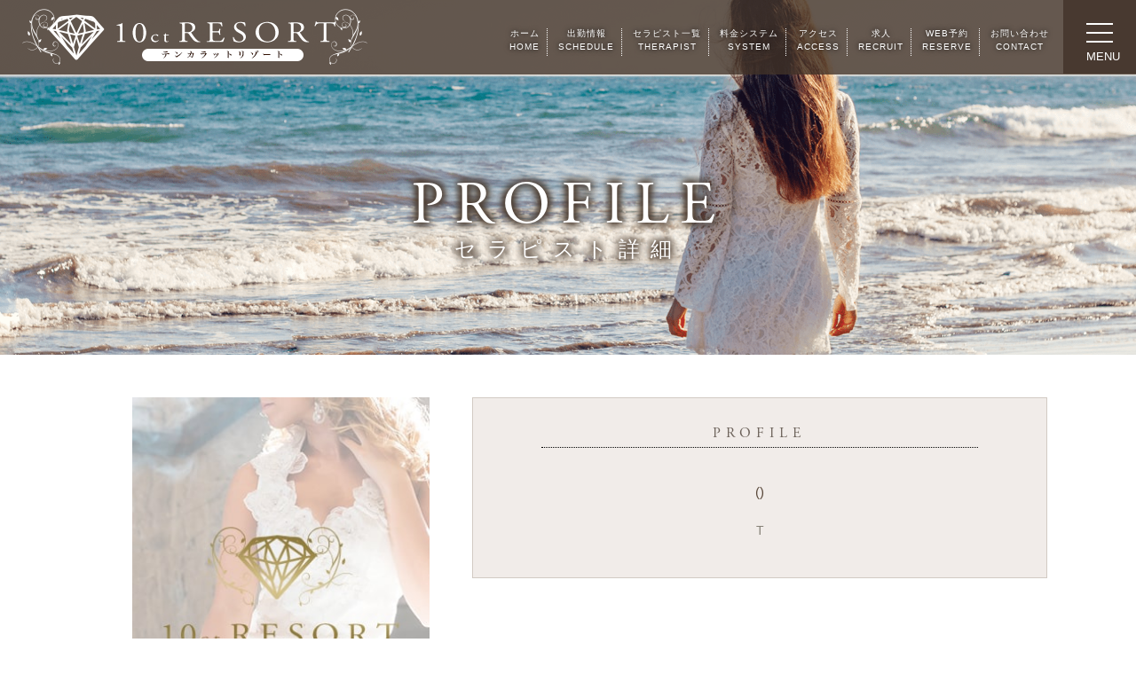

--- FILE ---
content_type: text/html
request_url: https://10ct-resort.com/profile.php?sid=191
body_size: 4422
content:
<!DOCTYPE html>
<html lang="ja">
<head>
    <!-- Global site tag (gtag.js) - Google Analytics -->
<script async src="https://www.googletagmanager.com/gtag/js?id=G-1SFK30409G"></script>
<script>
  window.dataLayer = window.dataLayer || [];
  function gtag(){dataLayer.push(arguments);}
  gtag('js', new Date());

  gtag('config', 'G-1SFK30409G');
</script>

<meta charset="utf-8">
<title>さん｜神戸三宮メンズエステ・メンズマッサージ【10ct RESORT〜テンカラットリゾート】</title>
<meta http-equiv="X-UA-Compatible" content="IE=edge,chrome=1">
<meta name="description" content="神戸三宮メンズエステ・メンズマッサージ【10ct RESORT〜テンカラットリゾート】さんのページです。本格施術とホスピタリティ溢れるおもてなしで最高のおもてなしをご提供いたします。秘密の空間でふたりきりのお時間をお楽しみください。">
<meta name="keywords" content="三宮メンズエステ,セラピスト詳細,10ct RESORT〜テンカラットリゾート,">
<meta name="viewport" content="width=device-width, initial-scale=1, user-scalable=no">
<meta name="referrer" content="unsafe-url">
<link href="https://use.fontawesome.com/releases/v5.6.1/css/all.css" rel="stylesheet">

<link rel="shortcut icon" href="https://10ct-resort.com/images/favicon.ico">
<link rel="apple-touch-icon" href="https://10ct-resort.com/images/apple-touch-icon.png">

<link rel="stylesheet" href="https://use.typekit.net/kmm1mkj.css"><!-- Webfont -->
<link rel="stylesheet" href="https://10ct-resort.com/css/flexslider.css">
<link rel="stylesheet" href="css/jquery-ui.css" /><!-- 日付ピッカー -->
<link rel="stylesheet" href="https://maxcdn.bootstrapcdn.com/font-awesome/4.7.0/css/font-awesome.min.css">
<link rel="stylesheet" href="https://10ct-resort.com/css/drawer.min.css" type="text/css">
<link rel="stylesheet" href="css/swiper.min.css" />
<link rel="stylesheet" href="https://10ct-resort.com/css/style.css">

<!-- jsファイルは、frame.html -->
</head>
<body id="top" class="drawer drawer--right">
    <div id="allDocument">
        <header>
	<div id="header_area">
		<div class="inner">
			<!-- ロゴ-->
			<h1>
				<a href="https://10ct-resort.com/index.php">
					<p>
						<img src="https://10ct-resort.com/images/logo.png" class="" alt="神戸三宮メンズエステ・メンズマッサージ【10ct RESORT〜テンカラットリゾート】さんのページ" >
						<span class="sp_header_open"><br><span class="info_01">&ensp;OPEN&ensp;</span>10:00〜29:00&ensp;
            			<span class="info_01">&ensp;受付時間&ensp;</span>9:00〜27:00</span> 
					</p>
					<p style="display: none;">セラピスト詳細</p>
				</a>
			</h1>
			<!-- ロゴ-->
			<div class="info_area">
				<nav>
					<ul class="nav_inner">
						<li>
							<a href="https://10ct-resort.com/">ホーム</a>
						</li>
						<li>
							<a href="https://10ct-resort.com/schedule.php">出勤情報</a>
						</li>

						<li>
							<a href="https://10ct-resort.com/staff.php">セラピスト一覧</a>
						</li>
						<li>
							<a href="https://10ct-resort.com/system.php">料金システム</a>
						</li>
						<li>
							<a href="https://10ct-resort.com/access.php">アクセス</a>
						</li>
						<li>
							<a href="https://10ct-resort.com/recruit.php">求人</a>
						</li>
						<li>
							<a href="https://10ct-resort.com/reserve.php">WEB予約</a>
						</li>
						<li>
							<a href="https://10ct-resort.com/contact.php">お問い合わせ</a>
						</li>
					</ul>
				</nav>
			</div>
		</div>
	</div>
	<!-- ドロワー -->
	<div id="drawer">
		<button type="button" class="drawer-toggle drawer-hamburger">
			<span class="sr-only">toggle navigation</span>
			<span class="drawer-hamburger-icon"></span>
			<span class="drawer-txt">MENU</span>
		</button>
		<div class="drawer-nav">
			<ul class="drawer-menu">
				<li><a href="https://10ct-resort.com/" id="gnav_01">ホーム<span> / HOME</span></a></li>

				<li><a href="https://10ct-resort.com/schedule.php" id="gnav_02">出勤情報<span> / SCHEDULE</span></a></li>

				<li><a href="https://10ct-resort.com/staff.php" id="gnav_03">セラピスト一覧<span> / THERAPIST</span></a></li>

				<li><a href="https://10ct-resort.com/system.php" id="gnav_04">料金システム<span> / SYSTEM</span></a></li>

				<li><a href="https://10ct-resort.com/access.php" id="gnav_05">アクセス<span> / ACCESS</span></a></li>

				<li><a href="https://10ct-resort.com/recruit.php" id="gnav_06">求人<span> / RECRUIT</span></a></li>

				<li><a href="https://10ct-resort.com/contact.php" id="gnav_07">お問い合わせ<span> / CONTACT</span></a></li>

				<li><a href="https://10ct-resort.com/reserve.php" id="gnav_07">WEB予約<span> / RESERVE</span></a></li>

				<li><a href="https://10ct-resort.com/link.php" id="gnav_08">リンク<span> / LINK</span></a></li>
			</ul>
		</div>
	</div>
	<!-- ドロワー -->
</header>
        <!-- event -->
                                    <div class="frame_outer_02">
                                        <div class="main_outer">
                        <main>
                            

<div id="contents_profile">
    <!-- 上部 -->
    <div class="page_top_outer">
        <h2 class="title other_page_title">セラピスト詳細</h2>
        <p class="page_top"><img src="https://10ct-resort.com/images/subvisual_therapist.png" alt="top" width="1920"></p>
    </div>
    <!-- /上部 -->
    <div class="other_page">
        <section>
            <div class="inner">

                <!-- 左 -->
                <div class="profile_box_left">
                                        <div class="img_box">
                                                <img src="https://10ct-resort.com/images/no_image.jpg" alt="ノーイメージ" width="100%" height="100%" name="photo" class="img_visual">
                                                <span class="icon_new"><img src="images/icon_new.png" width="100%" alt="new"></span>                    </div>
                                                            
                                                                                
                                                                                
                                                                                
                                                                                
                                                            <script language="JavaScript" type="text/javascript">
                        function look(image){
                            document.photo.src=image;
                        }
                    </script>
                </div>
                <!-- //左 -->

                                <!-- 右 -->
                <div class="profile_box_right"> <!-- O -->


                    <h3 class="subtitle">PROFILE</h3>
                    <div class="txt_box_03">
                        <p class="name">
                            <span class="atten_s">()</span>
                                                                                    <br>
                        </p>
                        <p class="size">
                            <span class="">T</span>
                        </p>

                        <span class="check_icon">
                                                    </span>
                    </div>

                    
                    
                    
                </div>
                <!-- profile_box_right -->
                <!-- //右 -->


                <!-- 右 -->
            </div> <!-- inner -->
            <!-- //右 -->
        </div>
    </section>


    <section class="profile_box_schedule">
        <div class="inner">
            <h4 class="subtitle_04">
                <span>SCHEDULE</span>
            </h4>
            <table class="table_02">
                <tr>
                                        <th>
                                                01月30日(金)
                                            </th>
                                        <th>
                                                <span class="atten_01">01月31日(土)</span>
                                            </th>
                                        <th>
                                                <span class="atten_02">02月01日(日)</span>
                                            </th>
                                        <th>
                                                02月02日(月)
                                            </th>
                                        <th>
                                                02月03日(火)
                                            </th>
                                        <th>
                                                02月04日(水)
                                            </th>
                                        <th>
                                                02月05日(木)
                                            </th>
                                    </tr>
                <tr>
                                        <td>お休み</td>
                                        <td>お休み</td>
                                        <td>お休み</td>
                                        <td>お休み</td>
                                        <td>お休み</td>
                                        <td>お休み</td>
                                        <td>お休み</td>
                                    </tr>
            </table>
        </div>
    </section>
</div> <!-- other_page -->
</div>


                            <footer>
	<div class="footer-inner">

        <!-- ロゴ -->
        <div class="footer_logo">
            <img src="https://10ct-resort.com/images/logo.png" alt="神戸三宮メンズエステ・メンズマッサージ【10ct RESORT〜テンカラットリゾート】さんのページ">
            <p>
                OPEN&nbsp;10:00〜29:00&nbsp;
                受付時間&nbsp;9:00〜27:00
            </p>
        </div>
        <!-- //ロゴ -->
        <ul class="nav">
            <li><a href="https://10ct-resort.com/index.php">ホーム</a></li>
            <li><a href="https://10ct-resort.com/schedule.php">出勤情報</a></li>
            <li><a href="https://10ct-resort.com/system.php">料金システム</a></li>
            <li><a href="https://10ct-resort.com/staff.php">セラピスト一覧</a></li>
            <li><a href="https://10ct-resort.com/access.php">アクセス</a></li>
            <li><a href="https://10ct-resort.com/contact.php">お問い合わせ</a></li>
        </ul>
        <!-- フッターバナー入れるときはこちら -->
        <aside>
            <a href="https://www.kking.jp/ippan/area/hyogo-area/" target="_blank">
                <img src="https://www.kking.jp/img/esuteai200.gif" width="200" height="40" alt="神戸 メンズエステ" /></a>
                <a href="https://kobe.refle.info/"><img width="200" height="40" border="0" src="https://kobe.refle.info/images/area/bunner200_2.gif" alt="神戸でメンズエステ・マッサージ探すならリフナビ"></a>
                <a href="https://aroma-tsushin.com/" target="_blank"><img src="https://aroma-tsushin.com/linkokiba/images/200_40.jpg" width="200" height="40" border="0" alt="優良エステ店【アロマパンダ通信】"></a>
                <a href="https://www.kking.jp/job/" target="_blank"><img width="200" height="40" border="0" src="https://10ct-resort.com/images/job200.gif" alt="エステアイ求人"></a>
                <a href="https://tapeste.com/salons?orderby=&pref=28&keyword=&attendance=" target="_blank"><img width="200" height="40" border="0" src="https://tapeste.com/img/common/bns/tapeste_bn_200x40.jpg" alt="エステサロン・セラピストがすぐに見つかる、TapEste.com" /></a>
                <a href="https://job.eslove.jp/" target="_blank"><img width="200" height="40" border="0" src="https://job.eslove.jp/eslove_job_front_theme/img/banner/banner_200x40.jpg" alt="メンズエステ求人情報｜エステラブワーク"/></a>
                <a href="https://esthe-zukan.com/kobe" target="_blank"><img src="https://esthe-zukan.com/lib/img/banner200x40.png" alt="メンズエステで使えるクーポンサイト「エステ図鑑 全国版」 /"></a>
                <a href="https://refjob.jp/" target="_blank" title="メンズエステ女性求人サイト「リフジョブ」"><img src="https://refjob.jp/lib/img/banner_20040.jpg" alt="メンズエステ女性求人サイト「リフジョブ」"></a>
               <a href="http://www.esthe-de-job.com/keisai.php" target="_blank"><img src="https://10ct-resort.com/images/200x40.jpg" alt="メンズエステ求人情報"><!-- <img src="http://www.esthe-de-job.com/img/bnnr/200x40.jpg" alt="メンズエステ求人情報" style="width:200px;height:40px"> --></a>
                <a href="https://www.e-q.jp/area/kansai/koube-area/" title="メンズエステ求人「エステクイーン」" target="_blank"><img src="https://www.e-q.jp/img/e-q200.gif" width="200" height="40" alt="メンズエステ求人「エステクイーン」" /></a>
                <a href="https://www.hokkorin.jp/search/area/kobe/" target="_blank" ><img src="https://www.hokkorin.jp/img/link/200_40.jpg" width="200" height="40" alt="神戸三宮のメンズエステ" /></a>
                <p>
                    <a href="https://www.serapinavi.jp/search/eria/kobe/" target="_blank" ><img src="https://www.serapinavi.jp/img/link/200_40.jpg" width="200" height="40" alt="メンズエステ求人ならTherapiesta【セラピエスタ】" /></a><br>
                    <a href="https://therapiesta.com/">メンズエステ求人ならTherapiesta【セラピエスタ】</a>
                </p>
                <a href="https://ore-aroma.jp/"><img src="https://ore-aroma.jp/img2/ore_30060.jpg" alt="俺のアロマ｜メンズエステの体験談クチコミ検索"></a>
                <a href="https://h55.jp/"><img src="https://h55.jp/img2/h55_30060.jpg" alt="エスワク｜メンズエステの求人クチコミ検索"></a>
                <a href="https://raku-ichi.net/kansai"><img src="https://raku-ichi.net/img/link/banner_200.gif" alt="ラクイチリンクバナー" /></a>
                <a href="https://happy-esthe.com" target="_blank"><img src="https://happy-esthe.com/images/contact/logo_s.png" alt="メンズエステ求人" style="width:200px;height:39px"></a>
                <!-- <a href="https://www.esthe-ranking.jp/esthe-ranking/f6babe7d-4187-4c2d-a415-07ce297bd98d" target="_blank" style="color: #a6977c;"><img src="https://www.esthe-ranking.jp/assets/img/banner/in/area122.gif" alt="神戸・三宮エリア メンズエステランキング"><br>神戸・三宮エリア メンズエステランキング</a> -->

            </aside>
            <div class="footer-bottom">
                <div class="footer-bottom-inner">
                    <ul>
                        <li><a href="https://10ct-resort.com/recruit.php">求人</a></li>
                        <li><a href="https://10ct-resort.com/link.php">リンク</a></li>
                    </ul>
                    <!-- コピーライト -->
                    <p class="copyright">
                        <i class="fa fa-copyright fa-fw" aria-hidden="true"></i>
                        <script type="text/javascript">
                            $y=2019;$ny=new Date().getFullYear();
                            document.write($ny>$y?$y+'-'+$ny: $y);
                        </script>
                        &nbsp;神戸三宮メンズエステ・メンズマッサージ【10ct RESORT〜テンカラット】
                    </p>
                </div>
            </div>
        </div>
    </footer>

    <!-- SP用下部追尾ボタン -->
<div class="sp">
	<div id="bottom_nav">
		<a href="tel:090-3033-0877" class="nav_01">
			<img src="https://10ct-resort.com/images/icon_footer_tel.png" alt="電話予約" class="footer_icon"><br>TEL予約
		</a>
		<a href="https://line.me/ti/p/ROfLd97Nix" class="nav_02">
			<img src="https://10ct-resort.com/images/icon_footer_line.png" alt="LINE予約" class="footer_icon"><br>LINE予約
		</a>
		<a href="https://10ct-resort.com/reserve.php" class="nav_03">
			<img src="https://10ct-resort.com/images/icon_footer_web.png" alt="web予約" class="footer_icon"><br>WEB予約
		</a>
	</div>
	</div>
	<!-- SP用下部追尾ボタン -->
                        </main>
                    </div>
                </div>
            </div>
        </body>
        <script src="https://10ct-resort.com/js/jquery-1.11.2.min.js"></script><!-- jQuery -->
        <script src="https://10ct-resort.com/js/jquery-ui.js"></script>
        <script src="https://10ct-resort.com/js/jquery.nicescroll.min.js"></script>
        <script src="https://10ct-resort.com/js/jquery.flexslider-min.js"></script>
        <script src="https://10ct-resort.com/js/page-scroller.js"></script>
        <script src="https://10ct-resort.com/js/jquery.inview.js"></script>
        <script src="https://10ct-resort.com/js/drawer.min.js"></script>
        <script src="https://10ct-resort.com/js/iscroll.min.js"></script>
        <script src="https://10ct-resort.com/js/heightLine.js"></script>
        <script src="https://10ct-resort.com/js/swiper.min.js"></script>
        <script src="https://10ct-resort.com/js/my.js"></script>
        
        <script>
            // スケジュール - 選択した日付のスタイルを変更する
            $(function(){
                $(".schedule_nav li.days a").eq().addClass('current');
            });
        </script>
        </html>


--- FILE ---
content_type: text/css
request_url: https://10ct-resort.com/css/style.css
body_size: 18497
content:
@charset "utf-8";
html, body, div, span, object, iframe, h1, h2, h3, h4, h5, h6, p, blockquote, pre, abbr, address, cite, code, del, dfn, em, img, ins, kbd, q, samp, small, strong, sub, sup, var, b, i, dl, dt, dd, ol, ul, li, fieldset, form, label, legend, table, caption, tbody, tfoot, thead, tr, th, td, article, aside, canvas, details, figcaption, figure, footer, header, hgroup, menu, nav, section, summary, time, mark, audio, video {
    font-size: 100%;
    margin: 0;
    padding: 0px;
    outline: 0;
    border: 0;
    vertical-align: baseline;
}
/* iOSでのデフォルトスタイルをリセット */
input[type="submit"],
input[type="button"] {
  border-radius: 0;
  -webkit-box-sizing: content-box;
  -webkit-appearance: button;
  appearance: button;
  border: none;
  box-sizing: border-box;
  cursor: pointer;
}
input[type="submit"]::-webkit-search-decoration,
input[type="button"]::-webkit-search-decoration {
  display: none;
}
input[type="submit"]::focus,
input[type="button"]::focus {
  outline-offset: -2px;
}
/*paddingによる幅を無くします*/
*{
    -webkit-box-sizing:border-box;
    -mos-box-sizing:border-box;
    -o-box-sizing:border-box;
    -ms-box-sizing:border-box;
    box-sizing:border-box;
}


html{
    overflow-x: hidden;
}
body {/* 変更 */
    font-family: "ヒラギノ角ゴ Pro W3" , "Hiragino Kaku Gothic Pro" , "游ゴシック" , "Yu Gothic" , "游ゴシック体" , "YuGothic" , "Meiryo UI" , "メイリオ" , Meiryo , "ＭＳ Ｐゴシック" , "MS PGothic" , sans-serif;
    line-height: 1.8;
    -webkit-text-size-adjust: 100%;
    -moz-text-size-adjust: 100%;
    overflow: hidden;
    color: #4a3a2d;/* 変更 */
    font-size: 13px;/* 変更 */
    width: 100%;/* 変更 */
    font-weight: 500;
}
article, aside, details, figcaption, figure, footer, header, hgroup, menu, nav, section, main {
    display: block;
}
h1, h2, h3, h4, h5, h6, strong, th {
    font-weight: normal;
}
ol, ul, li {
    list-style: none;
}
blockquote, q {
    quotes: none;
}
blockquote:before, blockquote:after, q:before, q:after {
    content: "";
    content: none;
}
a {
    padding: 0;
    margin: 0;
    font-size: 100%;
    vertical-align: baseline;
    background: transparent;
    color: #000;
    text-decoration: none;
}
p {
    /*android版クローム　フォントサイズが大きくなる不具合対策*/
    max-height: 999999px;
}
ins {
    background-color: #ff9;/* 変更 */
    color: #000;/* 変更 */
    text-decoration: none;
}
mark {
    background-color: #ff9;/* 変更 */
    color: #000;/* 変更 */
    font-style: italic;
    font-weight: bold;
}
del {
    text-decoration: line-through;
}
abbr[title], dfn[title] {
    border-bottom: 1px dotted;
    cursor: help;
}
table {
    border-collapse: collapse;
    border-spacing: 0;
}
hr {
    display: block;
    height: 1px;
    border: 0;
    border-top: 1px solid #cccccc;
    margin: 1em 0;
    padding: 0;
}
img {
    vertical-align: middle;
}
/* form */
input, select {
    vertical-align: middle;
}
/*button,input等のフォームスタイルを除去*/
.form_reset{
    -webkit-appearance: none;
}
/* float解除 */
header:after, footer:after, section:after, article:after, aside:after, main:after, div:after, dl:after, ul:after, ol:after, li:after {
    display: block;
    clear: both;
    height: 0;
    content: "";
}


/****************************************
common (共通スタイル)
****************************************/
body {
    background: #fff;
    text-align: center;
    min-height: 800px;
    /*background: #4a3a2d url(../images/bg_pat01.png);*/
}

/*ページ全体ふわっと表示*/
body {
    animation: fadeIn 2s ease 0s 1 normal;
    -webkit-animation: fadeIn 2s ease 0s 1 normal;
}

@keyframes fadeIn {
    0% {opacity: 0}
    100% {opacity: 1}
}

@-webkit-keyframes fadeIn {
    0% {opacity: 0}
    100% {opacity: 1}
}

.btn_img{
    width: 100%;
}
h2 {
    height: 88px;
    margin-bottom: 40px;
    padding-top: 22px;
    color: #fff;
    line-height: 1;
    letter-spacing: 6px;
    font-family: adobe-garamond-pro, serif;
}
h2::before {
    margin-bottom: 4px;
    font-size: 32px;
    font-weight: 400;
    display: block;
}


h3{
    font-size: 18px;
    text-align: left;
    color: #3b2e23;
    border: solid 1px #3b2e23;
    width: 100%;
    padding: 4px 15px;
    margin: 0 auto 10px;
    letter-spacing: 0.15em;
}

.title_img{
    max-width: 740px;
    width: 100%;
}

.title_img2{
    max-width: 480px;
    width: 100%;
}
/*土曜日・青*/
.atten_01{
    color: #1414ce;
}
/*日曜日・赤*/
.atten_02{
    color: #ef5151;
}

.atten_size {
    font-size: 0.75em;
    font-weight: bold;
    color: #edcca8;
}
.atten_b {
    font-weight: bold;
}
.atten_lg {
    font-size: 1.25em;
}
.atten_s {
    font-size: 0.75em;
}
/* マージン */
.mb_5 {
    margin-bottom: 8px;
}
.mb_10 {
    margin-bottom: 10px;
}
.mb_20 {
    margin-bottom: 20px;
}
.mb_30 {
    margin-bottom: 30px;
}
.mt_10 {
    margin-top: 10px;
}
.mt_20 {
    margin-top: 20px;
}
.mt_30 {
    margin-top: 30px;
}
/* センタリング */
.center {
    text-align: center;
}
.left {
    text-align: left;
}
.right {
    text-align: right;
}
/*文字サイズ*/
.fs_9{
    font-size: 9px;
}
.fs_10{
    font-size: 10px;
}
.fs_12{
    font-size: 12px;
}
.fs_16{
    font-size: 16px;
}
.width_690{
    max-width: 690px;
}
.btn_01 a {
    width: 60px;
    border: 1px solid #fff;
    display: inline-block;
    font-size: 12px;
    color: #fff;
}

/* ふわっと薄くします */
.link_act_01 {
    opacity: 1;
    -webkit-transition: 0.3s ease-in-out;
    -moz-transition: 0.3s ease-in-out;
    -o-transition: 0.3s ease-in-out;
    -ms-transition: 0.3s ease-in-out;
    transition: 0.3s ease-in-out;
}
.link_act_01:hover {
    opacity: 0.7;
    filter: alpha(opacity=80);
}
/*回転*/
.link_act_02 {
    -moz-transition: -moz-transform 0.7s ease-in-out;
    -webkit-transition: -webkit-transform 0.7s ease-in-out;
    -o-transition: -o-transform 0.7s ease-in-out;
    -ms-transition: -ms-transform 0.7s ease-in-out;
    transition: transform 0.7s ease-in-out;
}
.link_act_02:hover {
    -moz-transform: rotate(360deg);
    -webkit-transform: rotate(360deg);
    -o-transform: rotate(360deg);
    -ms-transform: rotate(360deg);
    transform: rotate(360deg);
}
/*拡大させます*/
.link_act_03 {
    -moz-transform: scale(1);
    -ms-transform: scale(1);
    -o-transform: scale(1);
    transform: scale(1);
    -webkit-transition: all 0.3s;
    -moz-transition: all 0.3s;
    -ms-transition: all 0.3s;
    -o-transition: all 0.3s;
    transition: all 0.3s;
    -webkit-transform: scale(1);
}
.link_act_03:hover {
    -webkit-transform: scale(1.1);
    -moz-transform: scale(1.1);
    -o-transform: scale(1.1);
    -ms-transform: scale(1.1);
    transform: scale(1.1);
}

/*PC版769pxまでSP版786px〜*/
@media screen and (min-width: 769px) {
	.sp{
		display: none !important;
	}
}
@media screen and (max-width: 768px) {
	.pc{
		display: none !important;
	}
}
/*--------------
共通ベース
--------------*/

.inner {
    max-width: 1920px;
    width: 100%;
}
.title {
    /* font-size: 0; */
    height: 100%;
    margin-bottom: 2.5%;
    overflow: hidden;
    font-size: 24px;
    letter-spacing: 12px;
    text-shadow:
    #4a3a2d 1px 1px 10px, #4a3a2d -1px 1px 10px,
    #4a3a2d 1px -1px 10px, #4a3a2d -1px -1px 10px;
}


/*下層ページ*/
.other_page_title {
    right: 0;
    z-index: 999;
    position: absolute;
    top: 176px;
    left: 0;
    max-height: 200px;
}

/*outer*/
.frame_outer{
    overflow: hidden;
    position: relative;
}
.frame_outer_02{
    position: relative;
}
.frame_outer_02 .inner{
    max-width: 1080px;
    margin: auto;
    margin-top: 3%;
    margin-bottom: 3%;
}
.main_outer{
    -webkit-transition:0.3s ease-in-out;
    -moz-transition:0.3s ease-in-out;
    -o-transition:0.3s ease-in-out;
    transition:0.3s ease-in-out;
    padding-top: 25px;
}
/*TOP以外*/
.page_top_outer{
    position: relative;
    margin-bottom: 30px;
}
.page_top{
    padding: 0;
    -moz-transition: .3s ease-in-out;
    transition: .3s ease-in-out;
    text-align: center;
    max-height: 400px;
    overflow: hidden;
    position: relative;
    width: 100%;
    z-index: 1;
    left: 0;
}
.page_top img{
    margin: 0 auto;
    width: 100%;
    min-width: 600px;
}
.other_page{
    z-index: 999;
    position: relative;
    padding-top: 0px;
}
.inner.inner_style #reserve{
    color: #fff;
}

/* 小見出し */

/*プロフィール*/
.subtitle {
    width: 80%;
    margin: 10px auto;
    color: #6c625a;
    font-size: 16px;
    letter-spacing: 0.15em;
    line-height: 10px;
    padding: 10px;
    background: #f1ece9;
    text-align: center;
}
.subtitle span{
    font-size: 20px;
}

.subtitle_02{
    width: 80%;
    margin: 0 auto 10px;
    padding: 10px;
    padding-left: 10px;
    font-size: 16px;
    border-bottom: 1px solid #fff;
    letter-spacing: 0.15em;
    color: #000000;
    text-align: center;
    line-height: 30px;
}
.subtitle_02 i{
    color: #ff4e00;
}

/*リクルート*/
.subtitle_03{
    max-width: 690px;
    margin: 0 auto 0;
    line-height: 0.8em;
    font-size: 20px;
    text-align: center;
    letter-spacing: 0.3em;
    padding: 20px 0 10px;
    color: #fff;
    font-family: "Times New Roman" , "游明朝" , "Yu Mincho" , "游明朝体" , "YuMincho" , "ヒラギノ明朝 Pro W3" , "Hiragino Mincho Pro" , "HiraMinProN-W3" , "HGS明朝E" , "ＭＳ Ｐ明朝" , "MS PMincho" , serif;
    background: #6c625a;
}
.subtitle_03 span{
    font-size: 12px;
    letter-spacing: 0.1em;
}
.subtitle_03 i{
    color: #ff4e00;
}

/*プロフ*/
.subtitle_04 {
  position: relative;
  text-align: center;
  margin-bottom: 10px;
}
.subtitle_04 span {
    letter-spacing: 0.2em;
    position: relative;
    z-index: 2;
    display: inline-block;
    margin: 0 2.5em;
    padding: 0 1em;
    background-color: #fff;
    text-align: left;
    color: #685e56;
    font-size: 17px;
}
.subtitle_04::before {
  position: absolute;
  top: 50%;
  z-index: 1;
  content: '';
  display: block;
  width: 100%;
  height: 1px;
  background-color: #D2CAC5;
}

/*料金　注意事項*/
.subtitle_05{
    color: #685e56;
    letter-spacing: 0.2em;
    padding: 5px 0;
    line-height: 1.5;
    text-align: center;
    border: solid 1px #d2cac3;
    margin-bottom: 20px;
}

/* テーブル 1 */
.table_01 {
    width: 100%;
    margin-bottom: 20px;
    border-spacing: 0;
    text-align: left;
}
.table_01 th, .table_01 td {
    padding: 5px 5px 5px 10px;
    border-width: 1px;
    color: #000;
    vertical-align: middle;
}
.table_01 th {
    vertical-align: top;
}
.table_01 td a{
    color: #ff007e;
}

/* テーブル 2 プロフスケジュール*/
.table_02 {
    width: 100%;
    border-spacing: 0;
    text-align: left;
    table-layout: fixed;
    font-size: 14px;
}
.table_02 th, .table_02 td {
    padding: 10px;
    border: 1px solid #ded6d1;
}
.table_02 th {
    vertical-align: top;
    font-size: 13px;
    text-align: center;
    color: #685e56;
    background-color: #f1ece9;
}
.table_02 td {
    text-align: center;
    color: #1f1f1f;
}
/* テーブル 3 リンク*/
.table_03 {
    max-width: 768px;
    width: 100%;
    border-spacing: 0;
    text-align: left;
    margin: 0 auto;
}
.table_03 dt, .table_03 dd {
    vertical-align: top;
}
.table_03 dt {
    padding: 4px 15px;
    letter-spacing: 4px;
    font-size: 18px;
    color: #000;
    border-bottom: 1px dotted #000;
}
.table_03 dd {
    margin-bottom: 10px;
    padding: 30px 20px;
    font-size: 16px;
}

/* テキストボックス 1 */
.txt_box_01 {
    margin-bottom: 20px;
    color: #000;
    text-align: left;
    background: #fff;
}
.txt_box_01 h2 {
    color: #fff;
    font-size: 16px;
    font-weight: bold;
}
.txt_box_01 p {
    padding: 5px 10px;
}
/* テキストボックス 2 アクセス*/
.txt_box_02 {
    text-align: left;
    color: #685e56;
    padding: 10px 30px;
    border: solid 1px #dad2b5;
    margin: 0 4em 2em;
}

/* テキストボックス 3 リクルート*/
.txt_box_03 {
    width: 100%;
    max-width: 690px;
    margin: 20px auto;
    border-spacing: 0;
    text-align: left;
    padding: 0 0;
    color: #868277;
    line-height: 2.5;
}

/* テキストボックス 4 システム*/
.txt_box_04 {
    text-align: left;
    color: #685e56;
    padding: 10px 30px;
    margin: 2em 4em;
    font-size: 12px;
}

/* 女の子のボックス */
.cast_box li .txt_box{
    color: #fff;
}
.cast_box li p.img_box {
    overflow: hidden;
    position: relative;
}
.cast_box li .txt_box .time {
    padding: 5px 0;
    font-size: 14px;
}
.cast_box li .txt_box .icon {
    height: 25px;
}
.cast_box li .txt_box .size {
    font-size: 12px;
}
.cast_box li .txt_box .name {
    font-size: 15px;
    padding: 3px 0;
}
p.icon_blog a{
    display: block;
    background: #d9cdb9;
    box-shadow: 1px 0px 2px #000;
    border-radius: 2rem;
    max-width: 80px;
    margin: 0 auto;
}
#section_schedule_today h2,
#section_topics h2 {
    background: url('../images/bg_title_lg.png') top center no-repeat;
}
#section_schedule_today h2::before {
    content: "TODAY'S SCHEDULE";
}
#section_schedule_today .cast_box li .icon_new,
.cast_box li .icon_new {
    width: 59px;
    font-size: 12px;
    position: absolute;
    right: 5px;
    bottom: 5px;
}
.cast_box li .icon_new img:hover{
    -webkit-transform: none;
    -moz-transform: none;
    -o-transform: none;
    -ms-transform: none;
    transform: none;
}

.cast_box li .icon_new i {
    font-size: 12px;
    position: absolute;
    right: 5px;
    bottom: 5px;
    -webkit-transform: none;
    -moz-transform: none;
    -o-transform: none;
    -ms-transform: none;
    transform-origin: none;
}
.cast_box li .icon_sns {
    display: flex;
    justify-content: center;
}
.profile_box_right object img{
    width: 48px;
    height: 48px;
}
.profile_box_right .check_icon{
    width: 100%;
    margin: auto;
    display: block;
    text-align: center;
}

.profile_box_right .check_icon img{
    max-width:140px;
}

#section_schedule_today .cast_box li .check_icon img,
.cast_box li .check_icon img{
    display:inline-block;
    width: 47%;
    max-width:120px;
}

.profile_box_left .icon_new {
    width: 70px;
    height: 70px;
    position: absolute;
    right: 5px;
    bottom: 5px;
}
.profile_box_left .check_icon{
    width: 115px;
    position: absolute;
    left: 7px;
    bottom: 7px;
}
/* 各ページ上部のテキストボックス */
.pagetext_box {
    width: 90%;
    height: 100%;
    margin: 20px auto 20px;
}
/* リンクボックス */
.list_link_box {
    margin-right: -30px;
    font-size: 11px;
}
.list_link_box li {
    float: left;
    margin: 0 30px 20px 0;
}



/*画像をふわっと表示させる*/

.list{
    overflow: hidden;
}
.list li{
    transition: 1s;
}
.list-mv07{
    opacity: 0;
    transform: translate(0,60px);
    -webkit-transform: translate(0,60px);
}
.mv07{
    opacity: 1.0;
    transform: translate(0,0);
    -webkit-transform: translate(0,0);
}

/*--------------------------------------
ヘッダー
--------------------------------------*/
header {
    width: 100%;
    height:84px;
    top: 0;
    left: 0;
    -webkit-transition:0.3s ease-in-out;
    -moz-transition:0.3s ease-in-out;
    -o-transition:0.3s ease-in-out;
    transition:0.3s ease-in-out;
    z-index:99999;
    position:fixed;
    background-color: rgba(65,51,40,0.8);
    z-index: 1000000;
}

header .inner {
    height: 60px;
}

header h1 {
    text-align: center;
    float: left;
    margin: 8px 20px;
}

header #header_area{
    z-index: 3000;
    height: 100%;
    position: relative;
}
#section_top #tel_open {
    position: absolute;
    bottom: 0;
    z-index: 2;
    width: 100%;
}
#section_headline {
    padding: 22px 0;
    background: rgb(225,213,195);
    background: -webkit-linear-gradient(bottom, rgba(225,213,195,1) 0%, rgba(186,173,141,1) 100%);
    background: -o-linear-gradient(bottom, rgba(225,213,195,1) 0%, rgba(186,173,141,1) 100%);
    background: linear-gradient(to top, rgba(225,213,195,1) 0%, rgba(186,173,141,1) 100%);
}
#section_headline .inner{
    margin: 0 auto;
}
#section_headline .headline {
    width: 100%;
    max-width: 1200px;
    margin: 0 auto;
}
#section_headline .headline_title {
    padding-right: 16px;
    color: #3f2d26;
    line-height: 1;
    letter-spacing: 2px;
    font-size: 10px;
    font-family: adobe-garamond-pro, serif;
    float: left;
    border-right: 2px dotted #3f2d26;
}
#section_headline .headline_title::before {
    content: "HEADLINE";
    margin-bottom: 2px;
    font-size: 24px;
    font-weight: 400;
    letter-spacing: 6px;
    display: block;
}
/*ドロワー*/


#drawer {
    display: block;
}
#drawer i{
    color: #fff;
    padding-right: 10px;
}

.drawer-hamburger {
    width: 30px !important;
    padding: 36px 26px 45px 26px;
    background-color: rgba(65,51,40,0.8);
}
.drawer-txt {
    position: absolute;
    bottom: 12px;
    left: 26px;
    color: #fff;
}

/*追加*/
.drawer-nav {
    background-color: rgba(65,51,40,0.85);
}
.drawer-nav ul li a {
    width: 70%;
    margin: 0 auto;
    padding: 20px 15px;
    display: block;
    font-size: 16px;
    text-align: left;
    border-bottom: 1px dotted rgba(255, 255, 255, 0.4);
    -webkit-transition: 0.1s ease-in-out;
    -moz-transition: 0.1s ease-in-out;
    -o-transition: 0.1s ease-in-out;
    -ms-transition: 0.1s ease-in-out;
    transition: 0.1s ease-in-out;
    color: #fff;
}
.drawer-nav ul li a:after{
    margin-right: 5px;
    content: "\f105";
    font-family: "FontAwesome";
    float: right;
    -webkit-transition: 0.3s ease-in-out;
    -moz-transition: 0.3s ease-in-out;
    -o-transition: 0.3s ease-in-out;
    -ms-transition: 0.3s ease-in-out;
    transition: 0.3s ease-in-out;
}
.drawer-nav ul li a:hover:after{
    margin-right: -5px;
}
.drawer-nav ul li:last-child{
    border-bottom: none;
}
.drawer-nav ul li a span {
    font-size: 12px;
    color: #a0a0a0;
}
.drawer-list{
    display: table-cell;
    width: 50%;
    vertical-align: top;
    padding-top: 94px;
}
.drawer-menu,
.drawer-overlay {
    background: 0 !important;
}


/* 電話番号&営業時間 */
.info_box{
    background: rgba(78, 52, 40, 0.8);
    padding: 0.2em;
    font-size: 24px;
    letter-spacing: 0.1em;
    color: #fff;
    font-weight: 300;
}
.info_box li{
    display: inline-block;
}
.info_01{
    color: #ababab;
}
.info_box li:after {
    content: "　|　";
    display: inline;
    color: #8f7931;
}
.info_box li:last-child:after {
    display: none;
}
/*--------------------------------------
グローバルナビ
--------------------------------------*/
.info_area{
    text-shadow: 0 0 6px #000000;
}
nav ul {
    list-style: none;
    position: absolute;
    right: 7%;
    bottom: 25%;
}
nav ul li {
    display: inline-block;
    border-right: dotted 1px #fff;
    padding: 0 18px;
}
nav ul li:last-child{
    border-right: none;
}
nav ul li a {
    font-size: 14px;
    display: inline-block;
    letter-spacing: 1px;
    color: #fff;
    line-height: 1.1
}
nav ul li a::after {
    margin-top: 4px;
    font-size: 10px;
    display: block;
}
nav ul li:nth-child(1) a::after {
    content: "HOME";
}
nav ul li:nth-child(2) a::after {
    content: "SCHEDULE";
}
nav ul li:nth-child(3) a::after {
    content: "THERAPIST";
}
nav ul li:nth-child(4) a::after {
    content: "SYSTEM";
}
nav ul li:nth-child(5) a::after {
    content: "ACCESS";
}
nav ul li:nth-child(6) a::after {
    content: "RECRUIT";
}
nav ul li:nth-child(7) a::after {
    content: "RESERVE";
}
nav ul li:nth-child(8) a::after {
    content: "CONTACT";
}
.fa-angle-right{
    padding: 0 0 0 10px;
}
/*--------------------------------------
コンテンツ
--------------------------------------*/
main {
    margin: -25px auto 0;
    z-index: 99999;
    width: 100%;
    position: relative;
    background: #fff;
}
/*--------------------------------------
フッター
--------------------------------------*/
footer {
    font-size: 12px;
    width: 100%;
    padding-topd: 60px;
    background: rgb(112,91,82);
    background: -webkit-linear-gradient(bottom, rgba(112,91,82,1) 0%, rgba(69,49,40,1) 100%);
    background: -o-linear-gradient(bottom, rgba(112,91,82,1) 0%, rgba(69,49,40,1) 100%);
    background: linear-gradient(to top, rgba(112,91,82,1) 0%, rgba(69,49,40,1) 100%);
}
footer .footer-inner {
    color: #ffffff;
    margin: auto;
    width: 100%;
}
footer .footer_logo {
    padding: 60px 0;
}
/* テキストメニュー */
footer .nav {
    width: 100%;
    max-width: 1200px;
    margin: 0 auto 60px;
    width: 100%;
    padding: 20px 0 0;
}
footer .nav li {
    width: 16%;
    padding: 0 24px;
    display: inline-block;
    color: #ffffff;
}
footer .nav li a {
    color: #a6977c;
    font-size: 12px;
    letter-spacing: 0.1em;
    -webkit-transition: 0.3s ease-in-out;
    -moz-transition: 0.3s ease-in-out;
    -o-transition: 0.3s ease-in-out;
    transition: 0.3s ease-in-out;
    filter: alpha(opacity=80);
    padding: 8px 0;
    border-bottom: 1px solid #a6977c;
    display: block;
}
footer .nav li a:hover{
    opacity: 0.8;
    color: #e1d19b;
}
footer .info_box{
    display: none;
}
footer .footer-bottom {
    padding: 16px 24px;
    background: rgba(0, 0, 0, 0.14);
}
footer .footer-bottom .footer-bottom-inner {
    width: 100%;
    max-width: 1200px;
    margin: 0 auto;
}
footer .footer-bottom ul {
    float: left;
}
footer .footer-bottom ul li {
    margin-right: 24px;
    display: inline-block;
}
footer .footer-bottom ul li a {
    color: #a6977c;
}
footer .footer-bottom ul li a::before {
    content: "\f105";
    font-family: "FontAwesome";
    margin-right: 8px;
}
footer .footer-bottom .copyright {
    float: right;
}
footer p.copyright {
    font-size: 10px;
    padding: 5px;
    color: #a6977c;
}
#bottom_nav{
	z-index: 999;
	letter-spacing: 1px;
	text-align: center;
	display: flex;
	position: fixed;
	bottom: 0;
	width: 100%;
	/* box-shadow: 0px 0px 16px -6px #828282; */
}
#bottom_nav a{
	padding: 0px 0 5px;
	background: #4e3428cc;
	display: block;
	width: calc(100%/3);
	border-right: #616161 1px solid;
	border-top: #616161 1px solid;
	color: #fff;
	font-size: 16px;
}
#bottom_nav a:last-child{
	border-right: none;
}
#bottom_nav .footer_icon{
	width: 15px;
	padding-bottom: 2px;
}

/******************************
トップページ
******************************/

/*---------------------------
メインヴィジュアル
---------------------------*/
.section_top_scroll .scroll_bottom{
    font-size: 35px;
}

a #section_top_scroll{
    padding-bottom: 10px;
}

#section_top {
    padding: 0 0 0 0;
    margin: 0 0 40px 0;
    position: relative;
    z-index: 80000;
}
#section_top > .section_top_inner {
    z-index: 99;
    left: 0;
    height: 92vh;
    width: 100vw;
    overflow: hidden;
    top: 0;
}
/*メインヴィジュアル*/
#mainvisual{
    overflow: hidden;
}
#mainvisual ul li{
  background-position: center;
  height: 100%;
  width: 100%;
/*  max-width: 1920px;*/
  display: none;
  -webkit-backface-visibility: hidden;
  -webkit-background-size: cover;
  -moz-background-size: cover;
  -o-background-size: cover;
  background-size: cover;
}
.flexslider-container,
.flexslider .slides,
.flex-viewport {
    height: 100%;
}

.logo_main{
    top: 0;
    left: 0;
    bottom: 0;
    right: 0;
    z-index:99999;
    margin: auto;
    height: 338px;
    position: absolute;
    width: 1154px;
}


ul.slides {
  margin: 0;
  padding: 0;
}

.flexslider {
  margin: 0;
  padding: 0;
  width: 100%;
  height: 100%;
  border: 0px;
  overflow: hidden;
}

.section_top_scroll{
    bottom: 60px;
    position: absolute;
    left: 0;
    right: 0;
    z-index: 99999;
}
.section_top_scroll .scroll_bottom{
    right: 0;
    -webkit-animation-name:scroll_bottom;
    -webkit-animation-duration:2s;
    -webkit-animation-iteration-count:infinite;

    -webkit-animation-timing-function:ease;
    -moz-animation-name:scroll_bottom;
    -moz-animation-duration:2s;
    -moz-animation-iteration-count:infinite;

    -ms-animation-timing-function:ease;
    -ms-animation-name:scroll_bottom;
    -ms-animation-duration:2s;
    -ms-animation-iteration-count:infinite;

    animation-timing-function:ease;
    animation-name:scroll_bottom;
    animation-iteration-count:infinite;
    position:absolute;

    z-index:99999;
    left:0;
    animation-duration:2s;
    bottom:-60px;
}
@-webkit-keyframes scroll_bottom {
    0% {-webkit-transform:translate(0, 0);}
    50% {-webkit-transform:translate(0, -10px);}
    100% {-webkit-transform:translate(0, 0);}
}
@-moz-keyframes scroll_bottom {
    0% {-moz-transform:translate(0, 0);}
    50% {-moz-transform:translate(0, -10px);}
    100% {-moz-transform:translate(0, 0);}
}
@-ms-keyframes scroll_bottom {
    0% {-ms-transform:translate(0, 0);}
    50% {-ms-transform:translate(0, -10px);}
    100% {-ms-transform:translate(0, 0);}
}
@keyframes scroll_bottom {
    0% {transform:translate(0, 0);}
    50% {transform:translate(0, -10px);}
    100% {transform:translate(0, 0);}
}

#allDocument .inner i.fa-phone{;
    position: fixed;;
    bottom: 10px;;
    left: 15px;
}
/*スマホ用*/
#scroll {
    height: 110px;
    background: #fff;
    width: 1px;
}

/*---------------------------
フッターバナー
---------------------------*/
footer aside{
    width: 100%;
    max-width: 620px;
    margin: 20px auto 0;
}
footer aside a{
    margin-bottom: 8px;
    display: inline-block;
}
/*footer aside a img {
    width: 100%;
    }*/
/*---------------------------
プルプルボタン
---------------------------*/
#top_news{
  padding: 3em;
}

#top_news img{
    max-width: 500px;
    width: 100%;
}

.btn_buruburu:hover{
    display: inline-block;
    animation: hurueru .1s  infinite;
}
@keyframes hurueru {
    0% {transform: translate(0px, 0px) rotateZ(0deg)}
    25% {transform: translate(2px, 2px) rotateZ(1deg)}
    50% {transform: translate(0px, 2px) rotateZ(0deg)}
    75% {transform: translate(2px, 0px) rotateZ(-1deg)}
    100% {transform: translate(0px, 0px) rotateZ(0deg)}
}


/*---------------------------
section_middle 横２マス(ブログ・求人キャンペーン)
---------------------------*/
#section_middle{
    border-bottom: 10px solid #fff;
}
#section_middle .inner {
    width: 100%;
    display: table;
    table-layout: fixed;
    border-collapse: separate;
}
#section_middle .inner > div{
    vertical-align: top;
}


/*---------------------------
新着情報（セラピストブログ）
---------------------------*/
#section_topics{
    margin-bottom: 50px;
}
#section_topics h2::before {
    content: "TOPICS";
}
#section_topics h3 {
    border: none;
border-bottom:solid 1px #3b2e23;
padding: 4px 0;
}
#section_topics #info_box{
    max-height: 400px;
    min-height: 300px;
    padding: 0% 2%;
    overflow-y: auto;
    max-width: 750px;
    width: 90%;
    margin: 0 auto;
    text-align: left;
    background: rgba(255, 255, 255, 0.8);
}
#section_topics #info_box .topics_time{
    background: rgba(112,91,82,1);
    color: #fff;
    padding: 0px 5px;
    display: inline-block;
}
#section_topics #info_box .txt_box{
    padding: 2%;
}
#section_topics #info_box .txt_box img{
    max-width: 100%!important;
    height: auto!important;
}
#section_topics #info_box .btn_box{
padding: 0 auto;
    text-align: center;
}
#section_topics #info_box .btn_topics{
    width: 100px;
    border-radius: 20px;
    padding: 3px 10px;
    border: 1px solid rgba(112,91,82,1);
    text-align: center;
    margin: 0 10px 20px;
    color: rgba(112,91,82,1);
    display: inline-block;
}

/* 1カラムの時 */
/* #section_middle .topics_area {
    padding-top: 40px;
    background: url('../images/bg_topics.png') center top no-repeat;
    width: 100%;
    display: table-cell;
    background-size: cover;
    overflow: hidden;
} */
/* 2カラムの時 */
/* #section_middle .topics_area {
    padding-top: 40px;
    background: url('../images/bg_topics.png') center top no-repeat;
    width: 50%;
    display: table-cell;
    background-size: cover;
    overflow: hidden;
} */
/* #section_middle .topics_area h2 {
    background: url('../images/bg_title_sm.png') top center no-repeat;
}
#section_middle .topics_area h2::before {
    content: "THERAPIST'S BLOG";
}
#section_topics{
    overflow: hidden;
    position: relative;
}
#section_topics .topics{
    margin: 5% 12% 6%;
}
#section_topics .topics iframe{
    height: 432px;
    max-width: 480px;
}
#section_topics #info_box{
    max-height: 400px;
    min-height: 300px;
    padding: 2%;
    box-sizing: border-box;
    overflow: scroll;
    max-width: 500px;
    width: 80%;
    margin: 50px auto 0;
    text-align: left;
    background: rgba(255, 255, 255, 0.8);
}
#section_topics a.btn_topics{
    display: block;
    text-align: center;
    background: #afa7a3;
    border-radius: 2rem;
    line-height: 2rem;
    color: #fff;
    font-size: 14px;
    max-width: 120px;
    margin: 1rem auto;
} */
/*---------------------------
blog
---------------------------*/
#blog{
    max-height: 270px;
    max-width: 600px;
    width: 90%;
    margin-bottom: 20px;
}
.blog_box{
    background-color: #fff;
}
.blog_box .swiper-wrapper {
    background-color: #F4E6D6;
    word-break: break-all;
}
.blog_box .swiper-slide {
    background-color: #fff;
    position: relative;
    left: 0;
    padding: 0 8px 0 8px;
    box-sizing: border-box;
    word-break: break-all;
    -webkit-transition: all .25s ease-out;
    -moz-transition: all .25s ease-out;
    -ms-transition: all .25s ease-out;
    -o-transition: all .25s ease-out;
    transition: all .25s ease-out;
}
#blog .swiper-slide:nth-child(odd){
    background: #f1f1f1;
}

#blog .swiper-slide a {
    display: flex;
    align-items: center;
    height: 100%;
}
.blog_box .swiper-slide:hover,
#blog .swiper-slide:nth-child(odd):hover
{
    background-color: #F4E6D6;
    left: -11px;
}
#blog .swiper-slide a .blog_detail{
  text-align: left;
  padding-left: 4px;
  width: calc(100% - 70px);/* サムネ７０px*/
  height: 100px
}
.blog_box p.info_title{
    color: #774e25;
    font-weight: 600;
    overflow: hidden;
    text-overflow: ellipsis;
    white-space: nowrap;
}
.blog_box p.time{
  color: #b1b1b1;
  font-size: 10px;
  line-height: 1;
  overflow: hidden;
  text-overflow: ellipsis;
  white-space: nowrap;
}
.blog_box .flexslider .slides img{
  width: auto;
}
.blog_box p.img{
    width: 100px;
    height: 100px;
    box-sizing: border-box;
    color: #000;
    text-align: center;
    overflow: hidden;
}
.blog_box p.img img{
    width: 100%;
    height: auto;
}
.cp_actab .cp_actab-content p{
    line-height: 1.4;
    margin: 1rem 0;
}
.cp_actab .cp_actab-content li:first-child p{
    max-height: 125px;
    overflow: hidden;
}
/*---------------------------
イベント（求人キャンペーン）
---------------------------*/
#section_middle .event_area {
    padding-top: 40px;
    background: url('../images/bg_event.png') center top no-repeat;
    width: 50%;
    overflow: hidden;
    display: table-cell;
    background-size: cover;
}
#section_middle .event_area h2 {
    background: url('../images/bg_title_sm.png') top center no-repeat;
}
#section_middle .event_area h2::before {
    content: "RECRUIT CAMPAINGN";
}
#section_middle .event_area .bnr_inner{
    width: 100%;
    max-width: 900px;
    margin: 0 auto;
    min-height: 350px;
}
#section_middle .event {
    margin: 5% 12% 6%;
    max-width: 590px;
    width: 90%;
    margin: 0 auto;
}


/*---------------------------
スタッフリクルート
---------------------------*/
#section_staffrecruit .inner {
    width: 100%;
    display: table;
    table-layout: fixed;
    border-collapse: separate;
}
#section_staffrecruit .bnr_inner{
    width: 100%;
    max-width: 900px;
    margin: 0 auto;
}
#section_staffrecruit {
    padding-top: 40px;
    background: url('../images/bnr_recruit_bg.jpg') center top no-repeat;
    width: 100%;
    background-size: cover;
    overflow: hidden;
    padding-bottom: 40px;
}
#section_staffrecruit h2 {
    background: url('../images/bg_title_sm.png') top center no-repeat;
}
#section_staffrecruit h2::before {
    content: "STAFF RECRUIT";
}
#section_staffrecruit .slides {
    margin: 5% 12% 6%;
    max-width: 590px;
    width: 90%;
    margin: 0 auto;
}
/*---------------------------
ブログバナー
---------------------------*/
#section_blogbnr{
    background: url(../images/bnr_blog_bg.jpg) top center no-repeat;
    background-position: 0px -600px;
    background-size: cover;
    padding: 2% 0;
    margin-top: 14px;
}
#section_blogbnr p a{
    display: block;
    width: 100%;
}
/*---------------------------
TOP下部バナー３つ部分
---------------------------*/

#section_bottom{
    padding: 24px;
    border-bottom: 10px solid #fff;
}
#section_bottom .inner {
    border-collapse: separate;
    width: 100%;
    display: table;
    table-layout: fixed;
    margin: 0 auto;
}
#recruit_box,
#contact_box,
#line_box{
    display: table-cell;
    overflow: hidden;
    vertical-align: middle;
    width: 34%;
}
.bg-scale {
    overflow: hidden;
    padding: 60px 0;
    text-align: center;
    position: relative;
}
.bg-scale::after {
    position: absolute;
    content: "";
    display: block;
    width: 100%;
    height: 100%;
    top: 0;

    -webkit-background-size: cover;
    -moz-background-size: cover;
    -ms-background-size: cover;
    background-size: cover;
    -webkit-transition: all .3s ease-out;
    -moz-transition: all .3s ease-out;
    -ms-transition: all .3s ease-out;
    transition: all .3s ease-out;
}

#recruit_box .bg-scale::after {
   background: url("../images/bg_bottom_recruit.png") no-repeat center;
   background-size: cover;
}

#contact_box .bg-scale::after {
   background: url("../images/bg_bottom_contact.png") no-repeat center;
   background-size: cover;
}
#contact_box.line .bg-scale::after {
   background: url("../images/bg_bottom_line.png") no-repeat center;
   background-size: cover;
}
#line_box.blog .bg-scale::after {
   background: url("../images/bg_bottom_access.png") no-repeat  center;
   background-size: cover;
}

.bg-scale:hover::after {
    opacity: .8;
    -moz-transform: scale(1.2);
    -webkit-transform: scale(1.2);
    -ms-transform: scale(1.2);
    transform: scale(1.2);
}
.bg-scale .inner {
    z-index: 1;
    position: relative;
}


#section_bottom .inner div  a {
    padding: 0;
}
#section_bottom .recruit_area,
#section_bottom .contact_area,
#section_bottom .line_area {
    width: 34%;
    display: table-cell;
    overflow: hidden;
    vertical-align: middle;
}

#inner .inner_style{
    margin: auto;

}

#section_bottom .recruit_area{
    background-size: cover;
    border-right: solid 5px #fff;
}

#section_bottom .contact_area{
    border-right: solid 5px #fff;
    border-left: solid 5px #fff;
}

#section_bottom .line_area{
    background-size: cover;
    border-left: solid 5px #fff;
}

#section_page_txt{
    padding: 10px;
}
#section_page_txt p{
    font-size: 10px;
    text-align: left;
}


/*--------------------------------------
カバーガール
--------------------------------------*/
#section_covergirl {
    margin: auto;
}
#section_covergirl ul {
    margin: 0 auto;
}
#section_covergirl ul li{
    padding: 1px;
    width: 100%;
}
#section_covergirl ul li img{
    overflow: hidden;
    width: 100%;
}
#section_covergirl ul li:last-child{
    display: none;
}
#section_covergirl i{
    color: #ff4e00;
}

/*--------------------------------------
コロナバナー
--------------------------------------*/
#bnr_corona {
    margin: 40px 0 40px 0;
}
#bnr_corona img {
    width: 100%;
    max-width: 750px;
}
/*--------------------------------------
モーダルウィンドウ
--------------------------------------*/
.modal_box{
    text-align: center;
    z-index: 999999;
}
.modal_box input{
    position: absolute;
    z-index: -9999;
    visibility: hidden;
}
.modal_box label{
    cursor: pointer;
    display: inline-block;
    width: 100%;
}
.modal_box label img{
    width: 100%;
    max-width: 750px;
}
.modal_box .modal_overlay{
    background: rgba(0,0,0,0.8);
    color: #fff;
    position: fixed;
    top: 0;
    bottom: 0;
    left: 0;
    right: 0;
    text-align: center;
    opacity: 0;
    -webkit-transform: scale(0.5);
    transform: scale(0.5);
    -webkit-transition: all 0.75s cubic-bezier(0.65, -0.55, 0.265, 1.55);
    transition: all 0.75s cubic-bezier(0.65, -0.55, 0.265, 1.55);
    z-index: -999;
}
.modal_box .modal_overlay .modal_wrap{
    position: relative;
    margin: 0 auto;
    width: 100%;
}
.modal_box .modal_overlay .modal_wrap label{
    width: 100%;
    max-width: 50px;
    color: #fff;
    position: relative;
    top: 80px;
    cursor: pointer;
    display: inline-block;
}
.modal_box .modal_overlay .modal_wrap label span{
    background: #000;
    padding: 5px 12px 8px 12px;
    border-radius: 50%;
}
.modal_box .modal_overlay .modal_wrap label span:hover{
    opacity: 0.6;
}
.modal_box .modal_overlay .modal_wrap label:not(:target){
    line-height: 50px\9;
}
:root .modal_box .modal_overlay .modal_wrap label{
    line-height: 50px\9;
}
.modal_box .modal_overlay .modal_wrap label span{
    font-size: 2rem;
}
.modal_box input:checked ~ .modal_overlay{
    opacity: 1;
    -webkit-transform: scale(1);
    transform: scale(1);
    z-index: 10000;
}
.modal_box .modal_overlay .modal_wrap .concept_bg p{
    width: 660px;
    height: 550px;
    margin: 0 auto;
    padding-top: 60px;
    font-family: "ヒラギノ明朝 ProN W6", "HiraMinProN-W6", "HG明朝E", "ＭＳ Ｐ明朝", "MS PMincho", "MS 明朝", serif;
    font-size: 18px;
    color: #000;
    line-height: 30px;
    letter-spacing: 3px;
}
.modal_box .modal_overlay .modal_wrap .modal_wrap_text{
    max-height: 930px;
    max-height: calc(90vh - 100px);
    overflow: auto;
    background: url(../images/anniversary_inbox.jpeg) 0 0 no-repeat;
    background-position: center;
    background-size: cover;
    background-color: rgba(0,0,0,0.3);;
    text-align: left;
    color: #321918;
    margin: 100px auto;
    width: 100%;
    max-width: 900px;
    padding: 5% 4%;
    text-shadow: 0px 0px 5px #fff;
    font-size: 1.0rem;
}
.modal_box .modal_overlay .modal_wrap .modal_wrap_text p span{
    color: #aa3730;
}
.modal_box .modal_overlay .modal_wrap .modal_wrap_text h2{
    width: 100%;
    position: relative;
    color: #7f2f2a;
    font-size: 2.4rem;
    text-align: center;
    margin-bottom: 20px;
    padding-top: 0px;
    height: auto;
}
.modal_box .modal_overlay .modal_wrap .modal_wrap_text h2:before{
    content: '';
    position: absolute;
    top: 15px;
    height: 1px;
    background-color: #7f2f2a;
    width: 10%;
    display: none;
}
.modal_box .modal_overlay .modal_wrap .modal_wrap_text h2:after{
    content: '';
    position: absolute;
    top: 15px;
    height: 1px;
    background-color: #7f2f2a;
    width: 10%;
    right: 0;
    display: none;
}
.modal_box .modal_overlay .modal_wrap .modal_wrap_text h2 span{
    padding: 0px 10px;
}
.modal_box .modal_overlay .modal_wrap .modal_wrap_text h3{
    border: none;
    letter-spacing:0px;
    text-align: center;
    font-size: 1.8em;
    line-height: 1.2;
    margin-bottom: 0;
}
.modal_box .modal_overlay .modal_wrap .hygiene_li h3 span{
    background: linear-gradient(transparent 50%,#da9894 0%);
}
.modal_box .modal_overlay .modal_wrap .modal_wrap_text p {
    text-align: center;
}
.modal_box .modal_overlay .modal_wrap .hygiene_li span.underline {
    background: linear-gradient(transparent 50%, #da9894 0%);
    color: #321918;
}
/*--------------------------------------
モーダルウィンドウ
--------------------------------------*/

#contents_cast .sort_name input[type="text"] {
    width: 95%;
    max-width: 440px;
    margin: 15px 0;
    padding: 15px;
    text-align: center;
    font-size: 14px;
    font-weight:600;
}
#contents_cast input[type="submit"] {
    width: 220px;
    margin: 0 auto 10px;
    font-size: 16px;
    font-weight: 600;
    padding: 0;
    vertical-align: top;
    line-height: 32px;
}
#contents_cast a.btn_back {
    width: 220px;
    margin-bottom: 10px;
    font-size: 16px;
    font-weight: 600;
    border-radius: 40px;
    background: rgba(221,213,200,.65);
    border: 3px solid #093930;
    color: #093930;
    position: relative;
    cursor: pointer;
    display: inline-block;
    font-family: sans-serif;
    line-height: 32px;
}

/*--------------------------------------
本日の出勤情報
--------------------------------------*/
#section_schedule_today {
    background: url('../images/bg_schedule.png') center top no-repeat;
    background-size: cover;
}

#section_schedule_today .inner {
    position: relative;
    padding: 60px 30px;
    margin: 0 auto;
}

#contents_schedule .schedule_nav li a.current{
 color: #fff;
 background: #4a3a2d;
 border: 1px solid #4a3a2d;
}

#section_schedule_today .bg_title .title_01{
    margin-bottom: 0;
    height: 120px;
    width: 100%;

}
#section_schedule_today .cast_box{
    margin: auto;
    text-align: center;
    max-width: 1200px;
}
#section_schedule_today .cast_box li {
    -webkit-transition:0.3s ease-in-out;
    -moz-transition:0.3s ease-in-out;
    -o-transition:0.3s ease-in-out;
    transition:0.3s ease-in-out;
    text-align: center;
    width: 30%;
    margin: 0 1.5% 0.5% 1.5%;
    background: rgb(112,91,82);
    background: -webkit-linear-gradient(bottom, rgba(112,91,82,1) 0%, rgba(69,49,40,1) 100%);
    background: -o-linear-gradient(bottom, rgba(112,91,82,1) 0%, rgba(69,49,40,1) 100%);
    background: linear-gradient(to top, rgba(112,91,82,1) 0%, rgba(69,49,40,1) 100%);
    max-width:400px;
    display:inline-block;
    vertical-align:top;
}

#section_schedule_today .cast_box li div{
    float: left;
    vertical-align: top;
}
#section_schedule_today .cast_box li div.img_box{
    width: 60%;
    overflow: hidden;
    position: relative;
}
#section_schedule_today .cast_box li div.txt_box{
    width: 39.5%;
    margin-top: 10%;
}
#section_schedule_today .cast_box dl dt{
    width: 50%;
    margin: 0 auto 5px auto;
    color: #fff;
    border-bottom: 1px solid #fff;
    letter-spacing: 3px;
    font-size: 10px;
}
#section_schedule_today .cast_box dl dd {
    font-size: 11px;
    color: #fff;
}
#section_schedule_today .cast_box li p.img_box img {
    width: 100%;
}
#section_schedule_today .txt_box .name {
    margin-bottom: 10px;
    padding: 5px 0;
    font-size: 14px;
}

#section_schedule_today .txt_box .txt {
    padding: 5px 15px;
    font-size: 11px;
    color: #2ca467;
    letter-spacing: 0.1em;
    word-wrap: break-word;
    height: 50px;
    overflow: hidden;
}
#section_schedule_today .cast_box li div.img_box{
    -webkit-transition:0.3s ease-in-out;
    -moz-transition:0.3s ease-in-out;
    -o-transition:0.3s ease-in-out;
    transition:0.3s ease-in-out;
}
#section_schedule_today .cast_box li div.txt_box{
    -webkit-transition:0.3s ease-in-out;
    -moz-transition:0.3s ease-in-out;
    -o-transition:0.3s ease-in-out;
    transition:0.3s ease-in-out;
}
/****************************************
女の子一覧ページ & スケジュールページ
****************************************/

#contents_schedule .schedule_nav li.days a i{
    padding-left:0;
}

#contents_schedule .schedule_nav li.top a{
    background: 0;
    padding: 0;
    border: 0;
}

#contents_cast,
#contents_schedule {
    position: relative;
    min-height: 800px;

}
#contents_cast .title::before {
    content: "THERAPIST";
    font-size: 68px;
}
#contents_schedule .title::before {
    content: "SCHEDULE";
    font-size: 68px;
}
/* テキストメニュー */
#contents_schedule .schedule_nav {
    margin: 0px auto 10px;
    font-size: 11px;
}
#contents_schedule .schedule_nav li {
    display: inline-block;
    width: 24%;
    margin-bottom: 10px;
}
#contents_schedule .schedule_nav li.top {
    padding: 12px 0;
    border: 1px dotted #000;
}
#contents_schedule .schedule_nav li a {
    padding: 10px 15px 10px 15px;
    font-size: 13px;
    display: block;
    -webkit-transition:0.3s ease-in-out;
    -moz-transition:0.3s ease-in-out;
    -o-transition:0.3s ease-in-out;
    transition:0.3s ease-in-out;
    background: #fff;
    position: relative;
    border: 1px solid #000;
    box-sizing:border-box;
    color:#000;
}
#contents_schedule .schedule_nav li.days a i{
    height: 43px;
    position: absolute;
    right: 0;
    top: 0;
    background: rgb(74, 58, 45);
    color: #fff;
    line-height: 43px;
    -webkit-transition:0.3s ease-in-out;
    -moz-transition:0.3s ease-in-out;
    -o-transition:0.3s ease-in-out;
    transition:0.3s ease-in-out;
}
#contents_schedule .schedule_nav li.days a:hover {
    opacity: 0.5;
}
/* 女の子のボックス */
#contents_cast .cast_box li,
#contents_schedule .cast_box li {
    width: 21%;
    margin: 0 2% 30px 2%;
    float: left;
    background: rgb(112,91,82);
    background: -webkit-linear-gradient(bottom, rgba(112,91,82,1) 0%, rgba(69,49,40,1) 100%);
    background: -o-linear-gradient(bottom, rgba(112,91,82,1) 0%, rgba(69,49,40,1) 100%);
    background: linear-gradient(to top, rgba(112,91,82,1) 0%, rgba(69,49,40,1) 100%);
    -webkit-transition:0.3s ease-in-out;
    -moz-transition:0.3s ease-in-out;
    -o-transition:0.3s ease-in-out;
    transition:0.3s ease-in-out;
    border: 2px solid #fff;
}
#contents_cast .cast_box dl dt,
#contents_schedule .cast_box dl dt,
#section_ranking_01 .cast_box dl dt  {
    width: 90%;
    margin: 5px auto 5px auto;
    color: #fff;
    border-bottom: 1px solid #fff;
    font-size: 12px;
}
#contents_cast .cast_box dl dt,
#contents_cast .cast_box dl dd,
#contents_schedule .cast_box dl dt,
#contents_schedule .cast_box dl dd{
    letter-spacing: 0;
}
/****************************************
ブログページ
****************************************/
#contents_blog .title::before {
    content: "BLOG";
    font-size: 68px;
}
#contents_blog .inner_box{
    max-width: 500px;
    width: 90%;
    margin: 0 auto;
}
#contents_blog h4{
    text-align: center;
    margin: 0;
    background: #5a5047;
    color: #fff;
    max-width: 500px;
    margin: 0 auto;
    border-radius: 2rem;
    font-size: 18px;
    /*    margin-top: 30px;*/
}
#contents_blog #category{
    margin-bottom: 20px;
}
.blog_category,
.blog_box{
    padding-bottom: 10px;
}
#contents_blog .blog_category ul.category li{
    border-bottom: 1px solid #e2e2e2;
    width: 48%;
}
#contents_blog .blog_category ul.category li:nth-child(even){
    margin-left: 4%;
}
#contents_blog .blog_category ul.category li a{
    display: block;
    position: relative;
    padding : 10px 0;
}
#contents_blog .blog_category ul.category li a:hover{
    background: #a09285;
    color: #fff;
    border-radius: 4px;
}
#contents_blog .blog_category ul.category li a:after{
    content: ">";
    position: absolute;
    right: 10px;
}
/*#contents_blog .blog_category ul.category li:last-child{
    border-bottom: none;
    }*/
    .blog_box ul.blog{
        border-bottom: 1px dashed #e2e2e2;
        display: flex;
        flex-wrap: wrap;
    }
    .blog_box ul.blog:last-child,
    ul.btn_paging:last-child{
        border: none;
    }
    #blog ul.swiper-slide ul img{
        width: 100%;
    }
    ul.btn_paging li{
        display: inline-block;
    }
    ul.btn_paging li a{
        display: block;
        background: #b5b5b5;
        color: #fff;
        border-radius: 20px;
        max-width: 100px;
        padding: 0 20px;
        box-shadow: 0px 0px 3px 0px #d4d4d4;
    }
    #contents_blog.blog_page .inner_box ul{
        word-break: break-all;
        margin: 10px 0;
        box-sizing: border-box;
        background-color: white;
        display: flex;
        flex-wrap: wrap;
    }
    #contents_blog.blog_page .inner_box ul.btn_paging{
        justify-content: center;
    }
    #contents_blog.blog_page .inner_box ul.blog:hover{
        background: #e4ded8;
    }
    #contents_blog.blog_page .inner_box ul li p.title_01{
        font-weight: 600;
        font-size: 16px;
        /*    background: #f3f3f3;*/
        width: 100%;
        border-radius: 4px;
    }
    #contents_blog.blog_page .inner_box ul.blog li:first-child{
        width: 25%;
        text-align: left;
        min-height: 125px;
        min-width: 125px;
        margin: 0 auto;
    }
    #contents_blog.blog_page .inner_box ul.blog li:nth-child(2){
        text-align: left;
        width: 75%;
        padding-left: 10px;
        box-sizing: border-box;
    }
    #contents_blog.blog_page .inner_box ul.blog p img{
        width: 100%;
        height: auto;
    }
    #contents_blog p.btn_top a{
        background: #d2cdb0;
        color: #fff;
        line-height: 2;
        display: block;
        font-size: 18px;
        margin: 10px 0;
        box-shadow: 1px 1px 1px #a2a2a2;
        border-radius: 4px;
        width: 100%;
    }
    /*アコーディオン*/

    .cp_actab {
        position: relative;
        overflow: hidden;
        width: 100%;
        margin: 0 auto;
        color: #ffffff;
    }
    .cp_actab input {
        position: absolute;
        z-index: -1;
        opacity: 0;
    }
    .cp_actab label {
        font-weight: bold;
        line-height: 2.4;
        position: relative;
        display: block;
        cursor: pointer;
    }
    .cp_actab .cp_actab-content {
        overflow: hidden;
        max-height: 0;
        -webkit-transition: max-height 0.35s;
        transition: max-height 0.35s;
        color: #333333;
    }
    .cp_actab .cp_actab-content p {
        margin: 1rem 0;
    }
    /* :checked */
    .cp_actab input:checked ~ .cp_actab-content {
        max-height: 1000em;
    }
    /* Icon */
    .cp_actab label::after {
        font-size: 20px;
        line-height: 2.4rem;
        position: absolute;
        top: 0;
        right: 0;
        display: block;
        width: 2.4rem;
        height: 2.4rem;
        -webkit-transition: all 0.35s;
        transition: all 0.35s;
        text-align: center;
    }
    .cp_actab input[type=checkbox] + label::after {
        content: '+';
    }
    .cp_actab input[type=checkbox]:checked + label::after {
        transform: rotate(315deg);
    }

/****************************************
ブログ詳細ページ
****************************************/
#contents_blog .inner_box li.day{
    color: #5A5048;
}
#contents_blog .inner_box ul{
    word-break : break-all;
}
#contents_blog .inner_box li.info{
    overflow: scroll;
    text-align: left;
}

/****************************************
週間スケジュールページ
****************************************/
#contents_schedule .schedule_box {
    text-align: left;
}
#contents_schedule .schedule_box li {
    padding: 10px;
    border: 1px solid #fff;
    margin-bottom: 10px;
    color: #000000;
}
#contents_schedule .schedule_box .img_box {
    float: left;
}
#contents_schedule .schedule_box .name {
    width: 90%;
    float: right;
    font-size: 15px;
}
#contents_schedule .schedule_box table {
    width: 90%;
    height: 80px;
    float: right;
    font-size: 11px;
    text-align: center;
}
/****************************************
プロフィールページ
****************************************/

#contents_profile {
    position: relative;
}
#contents_profile .title::before {
    content: "PROFILE";
    font-size: 68px;
}
#contents_profile h3{
    background: none;
    border: none;
    border-bottom: 1px dotted #000;
    font-family: adobe-garamond-pro, serif;
    letter-spacing: 6px;
}
#contents_profile .subtitle_04 span {
    font-family: adobe-garamond-pro, serif;
    letter-spacing: 6px;
}
#contents_profile .profile_box_right {
    float: right;
    -webkit-transition: 0.3s ease-in-out;
    -moz-transition: 0.3s ease-in-out;
    -o-transition: 0.3s ease-in-out;
    transition: 0.3s ease-in-out;
    margin-bottom: 20px;
    margin-top: 10px;
    padding: 15px;
    width: 60%;
    border: 1px solid #d2cac3;
    background: #f1ece9;
}
#contents_profile .profile_box_right .name {
    padding: 3px 0;
    font-size: 20px;
    color: #5a493b;
    text-align: center;
}
#contents_profile .profile_box_right .size {
    font-size: 14px;
    text-align: center;
}
#contents_profile .profile_box_right .twitter{
    color: #fff;
    word-break: break-word;
    text-align: left;
    padding: 20px;
}
#contents_profile .profile_box_left {
    width: 40%;
    float: left;
    -webkit-transition: 0.3s ease-in-out;
    -moz-transition: 0.3s ease-in-out;
    -o-transition: 0.3s ease-in-out;
    transition: 0.3s ease-in-out;
}
#contents_profile .profile_box_left .img_box {
    margin-bottom: 20px;
    position: relative;
    text-align: center;
    width: 100%;
    max-width: 335px;
    margin: 10px auto;
}
#contents_profile .profile_box_left .img_box img {
    width: 100%;
    max-width: 335px;
}
#contents_profile .cast_thumb{
    margin-bottom: 10px;
}
#contents_profile .profile_box_schedule {
    clear: both;
}
#contents_profile .profile_option_box p {
    width: 50%;
    padding: 5px;
    border: 1px solid #ddd;
    float: left;
    text-align: center;
    font-size: 11px;
}
#contents_profile .profile_option_box .can {
    background: #e74f19;
    color: #fff;
}
#contents_profile .profile_option_box .normal {
    background: #ddd;
}
#contents_profile .profile_option_box .cant {
    background: #333333;
    color: #ffffff;
}
/*プロフィールブログ*/
#contents_profile #blog{
    width: 100%;
}


/****************************************
システムページ
****************************************/
#contents_system table.system_pc {
    width: 48%;
    float: left;
    margin: 1%;
}

#contents_system .info_txt {
   height: 196px;
}
#contents_system {
    position: relative;
}
.system_inner{
    border: solid 1px #f1ece9;
    background: #f1ece9;
}
.system_inner .txt_box_02 p{
    text-align: justify;
}
.system_txt{
    margin: 10px;
    padding: 10px;
}
.system_img{
    margin: 0 0 10px;
}

#contents_system .title::before {
    content: "SYSTEM";
    font-size: 68px;
}
#contents_system .system_menu {
    width: 100%;
    max-width: 750px;
    margin: 0 auto;
}
#contents_system .system_menu img {
    width: 100%;
}

#contents_system .table_system {
    width: 100%;
    font-size: 16px;
    border-spacing: 0;
    text-align: center;
    margin: 50px auto;
    max-width: 1055px;
    table-layout: fixed;
    font-size: 15px;
}
#contents_system .table_system th,
#contents_system .table_system td {
    padding: 15px;
}
#contents_system .table_system td{
    vertical-align: middle;
}
#contents_system .table_system tr.ts_top td{
    border: 1px solid #867b71;
}
#contents_system .table_system tr.ts_txt th{
    color: #fff;
    background: #463930;
    border: 1px solid #867b71;
    font-size:  15px;
}
#contents_system .table_system tr.ts_txt td{
    border: 1px solid #867b71;
    color: #463930;
    background: #fff;
}

#contents_system .txt_box_04 p{
    margin-bottom: 15px;
}
#contents_system .shop_name{
    text-align: right;
}
/****************************************
フォーム
****************************************/

#contents_form section{
}


#contents_form,
#contents_form01,
#contents_form02,
#contents_form03
{
    position: relative;
    color: #000;
}
#contents_form a,
#contents_form01 a,
#contents_form02 a,
#contents_form03 a{
    color: #610f0f;
}
#contents_form .btn_entry_tel a,
#contents_form01 .btn_entry_tel a,
#contents_form02 .btn_entry_tel a,
#contents_form03 .btn_entry_tel a{
    width: 250px;;
    line-height: 35px;
    font-size: 11px;
    letter-spacing: 0.10em;
    display: block;
    border-radius: 2px;
    font-weight: bold;
    margin: 0 auto;
    position: relative;
    text-align: center;
    padding-left: 35px;
    border: 1px solid #6c625a;
}

.table_collum_02 tbody{
    background: rgba(255, 255, 255, 0.61);

}
.table_collum_01 tbody{
    background: rgba(255, 255, 255, 0.7);
}

#contents_form .btn_entry_tel i,
#contents_form01 .btn_entry_tel i,
#contents_form02 .btn_entry_tel i,
#contents_form03 .btn_entry_tel i {
    font-size: 16px;
    left: 0;
    position: absolute;
    top: 0;
    bottom: auto;
    line-height: 35px;
    width: 40px;
    background: rgba(169, 139, 35, 0);
    border-right: 1px solid #544920;
    color: #670c13;
}
#contents_form .table_collum_01,
#contents_form01 .table_collum_01,
#contents_form02 .table_collum_01,
#contents_form03 .table_collum_01 {
    width: 100%;
    max-width: 480px;
    margin: 0 auto 20px;
    padding: 24px;
    padding: 10px;
    -webkit-box-shadow: 0 0 24px 2px rgba(0, 0, 0, 0.1);
    box-shadow: 0 0 24px 2px rgba(0, 0, 0, 0.1);
    border-radius: 8px;
}
#contents_form .table_collum_01 tr,
#contents_form01 .table_collum_01 tr,
#contents_form02 .table_collum_01 tr,
#contents_form03 .table_collum_01 tr{
    display: block;
    margin: 10px 0;
}
#contents_form .table_collum_01 th,
#contents_form01 .table_collum_01 th,
#contents_form02 .table_collum_01 th,
#contents_form03 .table_collum_01 th {
    padding: 16px 48px 0;
    color: #332907;
    text-align: left;
}
#contents_form .table_collum_01 td,
#contents_form01 .table_collum_01 td,
#contents_form02 .table_collum_01 td,
#contents_form03 .table_collum_01 td {
    padding: 8px 48px 16px;
    border-top: none;
    border-bottom: none;
    text-align: left;
}
#contents_form .table_collum_01 td,
#contents_form01 .table_collum_01 td,
#contents_form02 .table_collum_01 td,
#contents_form03 .table_collum_01 td,
#contents_form .table_collum_01 th,
#contents_form01 .table_collum_01 th,
#contents_form02 .table_collum_01 th,
#contents_form03 .table_collum_01 th {
    width: 100%;
    display:block;
    text-align: left;
}
#contents_form .table_collum_01 .requier,
#contents_form01 .table_collum_01 .requier,
#contents_form02 .table_collum_01 .requier,
#contents_form03 .table_collum_01 .requier {
    padding: 3px 4px;
    border-radius: 2px;
    background: #d04d4d;
    color: #fff;
    font-size: 0.6em;
    letter-spacing: 1px;
}
#contents_form .table_collum_01 .any,
#contents_form01 .table_collum_01 .any,
#contents_form02 .table_collum_01 .any,
#contents_form03 .table_collum_01 .any {
    padding: 3px 4px;
    border-radius: 2px;
    background: #4dd05d;
    color: #fff;
    font-size: 0.6em;
    letter-spacing: 1px;
}
#contents_form .table_collum_02,
#contents_form01 .table_collum_02,
#contents_form02 .table_collum_02,
#contents_form03 .table_collum_02 {
    width: 100%;
    max-width: 690px;
    margin: 0 auto 20px;
    table-layout: fixed;
    border: solid 1px rgba(140, 135, 129, 0.33);
}
#contents_form .table_collum_02 tr,
#contents_form01 .table_collum_02 tr,
#contents_form02 .table_collum_02 tr,
#contents_form03 .table_collum_02 tr{
    padding: 20px;
    display: block;
}
#contents_form .table_collum_02 th,
#contents_form01 .table_collum_02 th,
#contents_form02 .table_collum_02 th,
#contents_form03 .table_collum_02 th,
#contents_form .table_collum_02 td,
#contents_form01 .table_collum_02 td,
#contents_form02 .table_collum_02 td,
#contents_form03 .table_collum_02 td {
    padding: 20px 0;
    vertical-align: middle;
}
#contents_form .table_collum_02 th,
#contents_form01 .table_collum_02 th,
#contents_form02 .table_collum_02 th,
#contents_form03 .table_collum_02 th {
    text-align: left;
    font-size: 15px;
    width: 200px;
    padding-right: 10px;
    border-right: 1px dashed rgba(53, 47, 21, 0.27);
    letter-spacing: 0.14em;
    color: rgb(39, 28, 5);
}

#contents_form .table_collum_02 td,
#contents_form01 .table_collum_02 td,
#contents_form02 .table_collum_02 td,
#contents_form03 .table_collum_02 td {
    text-align: left;
    width: 70%;
    padding-left: 20px;
}
#contents_form .table_collum_02 .requier,
#contents_form01 .table_collum_02 .requier,
#contents_form02 .table_collum_02 .requier,
#contents_form03 .table_collum_02 .requier {
    border-radius: 2px;
    background: rgba(111, 27, 27, 0.75);
    color: #ababab;
    font-size: 0.7em;
    letter-spacing: 1px;
    padding: 3px 4px;
}

#contents_form textarea,
#contents_form01 textarea,
#contents_form02 textarea,
#contents_form03 textarea {
    padding: 8px;
    border: 1px solid #c0c0c0;
    border-radius: 4px;
    font-size: 16px;
    color: #585858;
}
#contents_form input,
#contents_form01 input,
#contents_form02 input,
#contents_form03 input {
    padding: 8px;
    border: 1px solid #c0c0c0;
    border-radius: 4px;
    font-size: 16px;
    color: #585858;
}
#contents_form input::placeholder,
#contents_form01 input::placeholder,
#contents_form02 input::placeholder,
#contents_form03 input::placeholder {
    color: #e0e0e0;
}
#contents_form input.btn_positive,
#contents_form01 input.btn_positive,
#contents_form02 input.btn_positive,
#contents_form03 input.btn_positive {
    -webkit-transition: 0.3s ease-in-out;
    -moz-transition: 0.3s ease-in-out;
    -o-transition: 0.3s ease-in-out;
    transition: 0.3s ease-in-out;
    padding: 8px 54px;
    margin-bottom: 20px;
    background: #FFF;
}
#contents_form input.btn_positive:hover,
#contents_form01 input.btn_positive:hover,
#contents_form02 input.btn_positive:hover,
#contents_form03 input.btn_positive:hover {
    border: 1px solid #000000;
    background: #000000;
    color: #ffffff;
}
#contents_form input.btn_negative,
#contents_form01 input.btn_negative,
#contents_form02 input.btn_negative,
#contents_form03 input.btn_negative {
    border: none;
    border-radius: 0;
    background: none;
    color: #000;
    text-decoration: underline;
}
.btn_submit {
    width: 200px !important;
    margin: 40px auto !important;
    padding: 12px !important;
    border: none !important;
    border-radius: 40px !important;
    background: none !important;
    background-color: #4dd05d !important;
    color: #fff !important;
    text-align: center !important;
    display: block !important;
}
.btn_cancel {
    margin: 24px auto 40px;
    padding: 8px 16px !important;
    border: none !important;
    border-bottom: 1px solid #b6b6b6 !important;
    border-radius: 0 !important;
    background: none !important;
    color: #b6b6b6 !important;
}
.form_caption {
    font-size: 12px;
    color: #d04d4d;
}
.form_error {
    color: #d04d4d;
}
button, textarea, select{
    -moz-appearance: none;
    appearance: none;
    border: 1px solid #b1a681;
    -webkit-appearance: none;
}
select {
    border-radius: 0px;
    color: rgba(0, 0, 0, 0.51);
    font-size: 16px;
    text-align: left;
    vertical-align: middle;
    width: 200px;
    padding: 3px 10px 3px 10px;
    background: rgba(255, 255, 255, 0.69);
    border: 1px solid rgba(0, 0, 0, 0.28);
}
input[type=radio], input[type=checkbox] {
    display: none;
}
/*アンケート用*/
.contents_enquete input[type=radio], .contents_enquete input[type=checkbox] {
    display: inline;
    background: #eee;
    padding: 5px 10px;
}
.contents_enquete label{
    display: inline;
    background: #eee;
    padding: 5px 10px;
}
.radio, .checkbox {
    -webkit-transition: background-color 0.2s linear;
    transition: background-color 0.2s linear;
    position: relative;
    display: inline-block;
    margin: 0 20px 8px 0;
    padding: 12px 12px 12px 42px;
    border-radius: 2px;
    border: 1px solid #ddd;
    background-color: #eee;
    vertical-align: middle;
    cursor: pointer;
}
.radio:hover, .checkbox:hover {
    background-color: #eee;
}
.radio:hover:after, .checkbox:hover:after {
    border-color: #555;
}
.radio:after, .checkbox:after {
    -webkit-transition: border-color 0.2s linear;
    transition: border-color 0.2s linear;
    position: absolute;
    top: 50%;
    left: 15px;
    display: block;
    margin-top: -10px;
    width: 16px;
    height: 16px;
    border: 2px solid #bbb;
    border-radius: 6px;
    content: '';
}

.radio:before {
    -webkit-transition: opacity 0.2s linear;
    transition: opacity 0.2s linear;
    position: absolute;
    top: 50%;
    left: 20px;
    display: block;
    margin-top: -5px;
    width: 10px;
    height: 10px;
    border-radius: 50%;
    background-color: #e49c9c;
    content: '';
    opacity: 0;
}
input[type=radio]:checked + .radio:before {
    opacity: 1;
}

.checkbox:before {
    -webkit-transition: opacity 0.2s linear;
    transition: opacity 0.2s linear;
    position: absolute;
    top: 50%;
    left: 21px;
    display: block;
    margin-top: -7px;
    width: 5px;
    height: 9px;
    border-right: 3px solid #e49c9c;
    border-bottom: 3px solid #e49c9c;
    content: '';
    opacity: 0;
    -webkit-transform: rotate(45deg);
    -ms-transform: rotate(45deg);
    transform: rotate(45deg);
}
input[type=checkbox]:checked + .checkbox:before {
    opacity: 1;
}

#contents_form .atten_txt {
    max-width: 690px;
    margin: 20px auto;
    padding: 20px;
    background: #808080 url(../images/bg_type_05.png);
    color: #fff;
}
#contents_form .atten_txt p{
    text-align: center;
    max-width: 320px;
    margin: 0 auto 10px;
}

#contents_form .atten_txt p span{
    color: #eb4e4e;
}

img.ui-datepicker-trigger{
  cursor: pointer;
  vertical-align: -5px;
  margin-left: 10px!important;
}


.ui-state-active,
.ui-widget-content .ui-state-active,
.ui-widget-header .ui-state-active {
    background: #e6b8b8 !important;
}
#reserve .box {
    width: 250px;
    margin: 0 auto;
    text-align: left;
}
.right_box {
    line-height: 3.4;
    margin: auto;
    text-align: center;
}
.right_box select {
    width: 44px;
    height: 34px;
    margin-bottom: 4px;
}
/****************************************
ご予約ページ
****************************************/
.contents_reserve .title::before {
    content: "RESERVE";
    font-size: 68px;
}
.contents_reserve select {
    padding: 8px;
    border: 1px solid #c0c0c0;
    border-radius: 4px;
    font-size: 16px;
    color: #585858;
}
.reserve_date input {
    margin-bottom: 16px;
}
.reserve_date select {
    width: 80px;
}
/****************************************
お問い合わせ
****************************************/
.contents_contact .title::before {
    content: "CONTACT";
    font-size: 68px;
}
/****************************************
アンケート
****************************************/
.contents_enquete .title::before {
    content: "ENQUETE";
    font-size: 68px;
}

/****************************************
求人情報ページ
****************************************/

.table_collum_03 tbody tr th{
 /* border-bottom: dashed 1px rgba(0, 0, 0, 0.17);*/
}
#contents_form01{
   background: #F2CAD8 !important;
}
#contents_form01 .title::before {
    content: "RECRUIT";
    font-size: 68px;
}
#contents_form01 .other_page{
    padding-bottom: 1px;
}

.table_collum_03{
    width: 100%;
    max-width: 480px;
    margin: 0 auto 20px;
    text-align: center;
    padding: 10px;
}
.table_collum_03 tr{
    display: block;
    margin: 10px 0 24px;
    border-radius: 8px;
    -webkit-box-shadow: 0 0 24px 2px rgba(0, 0, 0, 0.08);
    box-shadow: 0 0 24px 2px rgba(0, 0, 0, 0.08);
    overflow: hidden;
}
.table_collum_03 td,
.table_collum_03 th {
    width: 100%;
    display:block;
}
.table_collum_03 th{
    background: #fdd0e8;
    color: #4f4032;
    padding: 10px 0;
    font-size: 12px;
    letter-spacing: 4px;
    font-weight: bold;
}
.table_collum_03 th p::before {
    content: "\f219";
    font-family: "FontAwesome";
    margin-right: 8px;
    color: #908072;
}
.table_collum_03 td{
    border-top: none;
    border-bottom: none;
    padding: 32px 32px 24px;
    color: #4a3d32;
    text-align: center;
    background: #fff;
}
.table_collum_03 td p {
    margin-bottom: 15px;
    display: inline-block;
    text-align: left;
}
/*見出し関係*/
.table_collum_03 .sub{
   position: relative;
   background: #988d85;
   margin-bottom: 10px;
   color: #fff;
   padding: 3px;
   letter-spacing: 1px;
}
.table_collum_03 .sub span{
    display: block;
    padding: 0.3em 1em;
    border: 1px dashed #ccc;
}
.table_collum_03 .bg1{
    background: #f1ecdc;
    color: #69594d;
}
.table_collum_03 .bg2{
    background: #ef94c4;
    color: #fff;
    margin: 0;
}
.table_collum_03 .bg2 span{
    border: 1px dashed #ffd1e9;
}
.table_collum_03 .bg3{
    background: #fff3f9;
    color: #69594d;
}
/*見出し線枠*/
.table_collum_03 .sub2{
    position: relative;
    padding: 0.25em 1em;
    border-top: solid 2px #ffcee8;
    border-bottom: solid 2px #ffcee8;
    color: #f05150;
    margin: 15px 5%;
    font-size: 1.25em;
}
.table_collum_03 .sub2:before,
.table_collum_03 .sub2:after{
    content: '';
    position: absolute;
    top: -7px;
    width: 2px;
    height: -webkit-calc(100% + 14px);
    height: calc(100% + 14px);
    background-color: #ffcee8;
}
.table_collum_03 .sub2:before {left: 7px;}
.table_collum_03 .sub2:after {right: 7px;}

/*吹き出し*/
.table_collum_03 .sub3{
  position: relative;
  padding: .5em .75em;
  background-color: #ffcee8;
  border-radius: 6px;
  margin: 30px 5%;
  font-size: 1.25em;
  color: #69594d;
}
.table_collum_03 .sub3::after {
  position: absolute;
  top: 100%;
  left: 30px;
  content: '';
  width: 0;
  height: 0;
  border: 10px solid transparent;
  border-top: 15px solid #ffcee8;
}
/*テーブルっぽい四角*/
.table_collum_03 .box{
   border: 1px solid #fbe4f0;
   margin-bottom: 10px;
}
.table_collum_03 .box_top{
    padding: 0.5em 1em;
    background: #fbe4f0;
    color: #ef5150;
    margin-bottom: 10px;
    font-size: 12px;
}
.table_collum_03 .box_top p{
    margin-bottom: 5px;
    padding-bottom: 5px;
    border-bottom: 1px dotted #fff;
    font-size: 14px;
    color: #5f3326;
}
/*リスト*/
.table_collum_03 ul{
    padding: 0.4em;
    text-align: left;
}
.table_collum_03 ul li{
    border-bottom: 2px dotted #ffe7ef;
    padding: 2px 0;
}
.table_collum_03 ul li:last-child{
    border-bottom: none;
}
/*コンタクト部分*/
.rec_contact{
    border: 1px solid #fbe4f0;
    margin-bottom: 10px;
    padding: 15px;
}
.rec_contact p{
    margin-bottom: 0px;
}

#contents_form01 .line{
    border: 1px solid #6c625a;
}
/****************************************
INFOページ
****************************************/
#contents_info {
    position: relative;
    margin-bottom: 10px;
}
#contents_info .title::before {
    content: "INFORMATION";
    font-size: 68px;
}
/****************************************
アクセスページ
****************************************/
#contents_access .title::before {
    content: "ACCESS";
    font-size: 68px;
}
#contents_access {
    position: relative;
    margin-bottom: 10px;
    min-height: 800px;
}

#contents_access .list_box li {
    margin: 0 20px 20px 0;
    padding: 10px;
    background-color: rgba(255, 255, 255, 0.8);
    filter: progid:DXImageTransform.Microsoft.gradient(startColorstr=#50ffffff, endColorstr=#50ffffff);
    float: left;
    text-align: center;
    border: 1px solid #fff;
    : 470px: ;
}
#contents_access .list_box li:nth-of-type(2n) {
    margin-right: 0;
}
#contents_access .map a{
    display:none;
}
#contents_access iframe{
    width: 90%;
    margin: 0 auto 20px;
    border: 1px solid #dad2b5;
}

/****************************************
リンクページ
****************************************/

.img_banner img{margin-top:10px;}


#contents_link {
    position: relative;
}
#contents_link .title::before {
    content: "LINK";
    font-size: 68px;
}
#contents_link aside{
    max-width: 768px;
    margin: 0 auto;
}

/****************************************
メールマガジンページ
****************************************/
#contents_mailmagazine {
    position: relative;
    color: rgba(130, 121, 89, 0.75);

}
#contents_mailmagazine .title {
    background: url(../images/title_magazine.png) center no-repeat;
}
#contents_mailmagazine　.pagetext_box p {
    padding: 30px;
    font-size: 14px;
    color: #988239;
    font-weight: bold;
    background: rgba(255,255,255,0.8);
    -webkit-box-shadow: 1px 1px rgba(0,0,0,.22) inset;
    -moz-box-shadow: 1px 1px rgba(0,0,0,.22) inset;
    box-shadow: 1px 1px rgba(0,0,0,.52) inset;
}/****************************************
404ページ
****************************************/
#section_err {
    margin: 0 auto;
    font-size: 15px;
    line-height: 1.3;
    text-align: left;
    padding: 150px 5% 10% 5%;
    background-image: none;
    color: #4a3a2d;
    min-height: 800px;
}
#section_err #err_title {
    font-size: 56px;
    font-weight: bold;
    line-height: 1.4;
    padding: 0;
    margin: 0;
}
#section_err h3{
    border: none;
}
#section_err #err_subtitle {
    font-size: 26px;
    font-weight: bold;
    margin: 0 0 40px 0;
}
#section_err #err_toplink a {
    position: relative;
    color: #8e1317;
    text-decoration: underline;
}
#section_err #err_toplink a:after {
    content: "";
    position: absolute;
    top: 50%;
    right: -25px;
    margin: -8px 0 0 0;
    width: 0;
    height: 0;
    border: 7px solid transparent;
    border-left: 7px solid #848181;
}

aside img, aside iframe {
    -webkit-box-shadow: 1px 2px 5px rgba(0,0,0,0.3);
    box-shadow: 1px 2px 5px rgba(0,0,0,0.3);
}


/*データピッカー*/
#ui-datepicker-div {z-index:999999 !important;}


.clickable {
    margin-bottom: 16px;
    padding: 8px 24px;
    border: 1px solid #f389aa;
    border-radius: 50px;
    display: block;
    color: #f389aa !important;
}
.clickable i {
    margin-right: 8px;
}
/* BLOG-RSS */
#blog {
    padding: 0;
    background: rgba(255, 255, 255, 0.88);
}
#blog h2.title {
    background: url(../images/title_blog.png) 0 0 no-repeat;
    margin-bottom: 0;
}
#section_topics #blog a,
.profile_box_right #blog a {
    padding: 5px 8px;
    box-sizing: border-box;
}
#blog p.info_title {
    margin-bottom: 6px;
    font-size: 1rem;
    text-align: left;
    color: #7b6451;
    overflow: hidden;
    text-overflow: ellipsis;
    white-space: nowrap;
}
#blog p.comment {
    font-size: 0.8rem;
    /* padding-left: 128px; */
    text-align: left;
    color: #a9927f;
    overflow: hidden;
    text-overflow: ellipsis;
    white-space: nowrap;
}
#blog p.time {
    color: #b1b1b1;
    font-size: 0.8rem;
    /* padding-left: 128px; */
    text-align: left;
}
/* #blog p.img {
    width: 100px;
    height: 100px;
    float: left;
    margin: 10px 0;
    background: #f1f1f1;
    color: #000;
    line-height: 6rem;
    } */
/* #blog p.img img {
    max-width: 100px;
    max-height: 100px;
    } */

/*------------------------------------------
以下タブレット用css
------------------------------------------*/
@media screen and (max-width:1400px) {
    .info_area ul li a {
        font-size: 10px;
    }
}
@media screen and (max-width:1282px) {
    .info_area ul li {
        padding: 0 8px;
    }
    #section_topics #info_box{
        max-height: 350px;
        min-height: 350px;
    }
    /* モーダル */
    .modal_box .modal_overlay .modal_wrap label{
        right: 0px;
    }
}


@media screen and (max-width:1136px) {
    .info_area {
        display: none;
    }
}
@media screen and (max-width:1200px) {
    nav ul {
        right: 8%;
        bottom: 31%;
    }

    nav ul li {
        padding: 0 10px;
    }

    nav ul li a {
        font-size: 12px;
    }
    .logo_main {
        width: 768px;
        height: 328px;
    }
    /* モーダル */
    .modal_box .modal_overlay .modal_wrap .modal_wrap_text{
        max-width: 90%;
        margin: 90px auto;
    }
}

@media screen and (max-width:950px) {
    #section_top > .section_top_inner {
        height: 88vh;
    }
}


@media screen and (max-width: 1024px) {
    /*ヘッダー ~1024px*/
    #section_blogbnr{
        background-position: 0px 60%;
    }

    #section_topics #info_box{
        margin-bottom: 3%;
    }

    #contents_system table.system_pc{
        clear: both;
        float: none;
        width: 98%;
    }
    #contents_system .info_txt {
        height: auto;
    }

    .info_area ul{
        display: none;
    }
    header #drawer {
        display: block;
    }
    header {
        width: 100%;
        min-width: auto;
        height: 70px;;
    }
    header .inner{
        height: 60px;
        max-width: 100%;
        width: 100%;
    }
    header h1 {
        margin: 0px 20px;
    }
    .main_outer{
        padding-left: 0;
    }
    #section_headline .inner{
        padding: 0;
    }
    .modal-overlay img{
        padding-left: 0px;
    }
    header .inner .info_box{
        display: block;
        right: 10px;
        padding: 5px 45px 0 0;
    }

    /*ドロワー*/
    .drawer-hamburger {
        width: 30px !important;
        padding: 25px 26px 40px 26px;
        background-color: rgba(65,51,40,0.8);
    }
    .drawer-txt {
        bottom: 13px;
    }

    /*フッター*/
    footer {
        margin: 0;
    }
    footer .inner{
        padding-top: 10px;
    }
    /* モーダル */
    .modal_box .modal_overlay .modal_wrap .modal_wrap_text h2:before{
        width: 20%;
    }
    .modal_box .modal_overlay .modal_wrap .modal_wrap_text h2:after{
        width: 20%;
    }
    #mainvisual ul li{
        -webkit-backface-visibility: 100%;
        -webkit-background-size: cover;
        -moz-background-size: cover;
        -o-background-size: cover;
        background-size: cover;
    }

    /*共通*/
    .other_page_title {
        top: 30px;
    }

    /*トップページ*/
    #section_middle .inner{
        display: block;
        width: 100%;
    }
    #section_middle .event_area
    #section_staffrecruit
    {
        display: block;
        border-right: 0;
        border-bottom: 10px solid #fff;
        max-width: 100%;
        width: 100%;
    }
    #section_staffrecruit {
        display: block;
        border-right: 0;
        border-bottom: 10px solid #fff;
        max-width: 100%;
        width: 100%;
    }

    #section_middle .event_area .bnr_inner{
       margin: 0 auto 30px;
       min-height: auto;
   }

   #section_topics .inner{
    display: block;
}
#section_middle .topics_area {
    width: 100%;
    border-left: 0;
    max-width: 100%;
    display: block;
}
/*カバーガール*/
.screen_change{
    display: block;
}
#section_covergirl {
    max-width: 100%;
    margin: auto;
}
#section_covergirl ul li img{
    max-width: 335px;
}
#section_schedule_today .cast_box li {
    margin: 0 1% 2% 1%;
    float: left;
    overflow: hidden;
    width: 48%;
    max-width: none;

}
/*アクセス*/
.btn_map a{
    width: 50%;
    padding: 20px;
    margin: 20px auto;
    border: 1px solid #fff;
    border-radius: 2px;
    display: block;
    -webkit-transition: 0.3s ease-in-out;
    -moz-transition: 0.3s ease-in-out;
    -o-transition: 0.3s ease-in-out;
    transition: 0.3s ease-in-out;
    text-decoration: underline;
}
.btn_map a:hover{
    color: #000;
    background: #fff;
    border: 1px solid #000;
}
#contents_access iframe{
    margin-top: 30px;
    width: 100%;
}

#contents_access p.map a{
    width: 90%;
    margin: 0px auto 20px;
    line-height: 50px;
    font-size: 13px;
    letter-spacing: 0.10em;
    display: block;
    background: #c6b487;
    border-radius: 2px;
    color: #fff;
    opacity: 1;
    -webkit-transition: 0.3s ease-in-out;
    -moz-transition: 0.3s ease-in-out;
    -o-transition: 0.3s ease-in-out;
    transition: 0.3s ease-in-out;
}
#contents_access p.map a:hover{
    background: #fff;
    color: #000
}
}

/*------------------------------------------
以下スマホ用css 768
------------------------------------------*/

@media screen and (min-width:769px) {
    .sp{
        display: none;
    }
}

@media screen and (max-width:768px) {
    #section_topics #info_box{
        min-height: 150px;
    }
    .title{
        max-height: 100px;
    }
    .pc{
        display: none!important;
    }
    #section_topics #info_box{
        margin: 0 auto 6%;
    }
    header .inner .info_box{
        display: none;
    }
    header h1 {
        max-width: 300px;
    }
    .logo_main {
        width: 100%;
        height: 328px;
    }

    section{
        margin: 0;
    }
    #section_blogbnr p a img{
        width: 60%;
    }
    #section_blogbnr{
        padding: 6% 0;
        background-position: 0px 60%;
        margin-top: 0;
        margin-bottom: -14px;
    }

    /*フッター*/
    footer p.copyright {
        padding: 5px 5px 70px;

    }
    footer .nav {
        display: none;
    }
    .footer_nav {
        font-size: 10px;
        position: fixed;
        background-color: rgba(65,51,40,0.5);
        width: 100%;
        z-index: 90000;
        top: auto;
        bottom: 0;
        display: block;
    }
    .footer_nav ul{
        width: 100%;
        display: table;
        padding: 5px 5px;
    }

    .footer_nav ul li{
        /* width: calc(100% / 4); */
        width: 23%;
        display: inline-block;
        background-color: #bd5d5d;
        margin-right: 2%;
        /* border-right: 1px solid #717069; */
        border-radius: 50px;

    }
    .footer_nav ul li a{
        display: block;
        padding: 6px 0 5px;
        color: #fff;

    }
    .footer_nav ul li:last-child{
        /* border-right: none; */
        margin-right: 0;
    }
    .footer_nav ul li.recruit{
        background-color: #c563c2;
    }
    .footer_nav ul li.today{
        background-color: #5d94bd;
    }
    .footer_nav ul li.line{
        background-color: #5dbd61;
    }
    /*ドロワー*/
    .drawer-nav {
        background-color: rgba(65,51,40,0.95);
    }
    /*メインビジュアル*/
    #section_top > .section_top_inner {
        height: 70vh;
    }

    .section_top_scroll{
        bottom: 30px;
    }

    .section_top_scroll .scroll_bottom{
        bottom: -50px;
    }

    .logo_main img{
        width: 90%;
        margin-top: 30px;
    }
    /*共通*/
    .txt_box_02{
        margin: 0;
    }
    .txt_box_04{
        margin: 0;
    }

    /*トップページ*/

    .info_box{
        padding: 0;
        font-size: 19px;
    }
    .info_box li {
       display: block;
       padding: 0.2rem;
   }
   .info_box li:after{
       display: none;
   }
   .info_box li:first-child{
    border-bottom: 7px solid #fff;
}
#top_news {
    padding: 2em;
}

/*各ページ*/
#contents_access .table_03 dd{
    padding: 0;
}

#contents_system .title,
#contents_cast .title,
#contents_schedule .title,
#contents_access .page_top_outer .title,
#contents_profile .title,
#contents_link .title,
#contents_info .title,
#contents_form .title,
#contents_form01 .title,
#contents_form02 .title,
#contents_form03 .title,
#contents_link .title
{
    background-size: auto 100px;
}


.other_page{
    margin: 0 5%
}


/*女の子BOX*/
.cast_box li .icon_new {
    width: 50px;
    height: 50px;
    max-width: 50px;
    right: 5px;
    bottom: 10px;
}
.profile_box_left .icon_new {
    right: 20px;
}
.profile_box_left .check_icon{
    left: 30px;
}


/*カバーガール*/
#section_covergirl {
    max-width: 100%;
    margin: 2% 0%;
}
/*本日の出勤*/
#section_schedule_today .cast_box {
    text-align: center;
}
#section_schedule_today .cast_box li {
    width: 100%;
    margin: 0 0 5px 0;
    float: none;
    max-width: 400px;
}
#section_schedule_today .cast_box li div.txt_box {
    margin-top: 10%;
}
#section_schedule_today .cast_box li p.img_box img {
    width: 100%;
}
#section_schedule_today .txt_box .name {
    padding: 3px 0;
    font-size: 14px;
    font-weight: bold;
}
#section_schedule_today .txt_box .size {
    font-size: 12px;
}
/*プロフィール*/
#contents_profile .profile_box_right {
    width: 100%;
    float: none;
}
#contents_profile .profile_box_left {
    width: 100%;
    float: none;
    margin-bottom: 10px;
}
#contents_profile .profile_box_left .img_box img {
    width: 100%;
    max-width: 300px;
}
#contents_cast .cast_box li, #contents_schedule .cast_box li {
    width: 50%;
    margin: 0;
}
.profile_box_schedule .table_02 {
    width: 100%;
    margin-bottom: 20px;
    border-left: none;
    border-top: none;
    border-spacing: 0;
    text-align: left;
}
.profile_box_schedule .table_02 tr{
    display: inline-block;
    width: 50%;
    vertical-align: top;
}
.profile_box_schedule .table_02 th, .profile_box_schedule .table_02 td {
    padding: 5px 5px 5px 10px;
    line-height: 35px;
}
.profile_box_schedule .table_02 th {
    vertical-align: top;
    font-size: 12px;
    text-align: center;
    display: block;
    width: 100%;
    border-right: none;
    border-bottom: none;
}
.profile_box_schedule .table_02 td {
    display: block;
    width: 100%;
    border-bottom: none;
}
.profile_box_schedule .table_02 th:last-child,
.profile_box_schedule .table_02 td:last-child {
    border-bottom: 1px solid #ded6d1;
}
/*料金ページ*/


#contents_system .table_system {
    margin: 40px auto;
    width: 92%;
}
#contents_system .table_option {
    margin: 0 auto;
}
.system_img {
    margin: 0;
}
/*フォーム*/
#contents_form .table_collum_02{
}
#contents_form .table_collum_02 th,
#contents_form .table_collum_02 td{
    width: 100%;
    display: block;
    border-right: 1px none;
    padding-left: 5px;
    border-bottom: 1px dashed rgba(255, 255, 255, 0.26);
}
#contents_form .table_collum_02 tr{
    padding: 0 30px;
}
#contents_form .table_collum_02 td{
    text-align: justify;
}
#contents_form .table_collum_02 td p{
    margin: 5px 0;
    text-align: left;
}
.table_03 dd{
    text-align: justify;
}
.table_06{
}
#section_err #err_title {
    font-size: 28px;
}
#section_err #err_subtitle {
    font-size: 15px;
}
.radio, .checkbox{
    width: 100%;
}
.contents_enquete label{
    display: block;
    text-align: left;
    background: #eee;
    margin-bottom: 5px;
    padding: 5px 10px;
}
#section_schedule_today h2,
#section_staffrecruit h2,
#section_topics h2,
.event_area h2,
.topics_area h2 {
    width: 280px !important;
    margin: 0 auto !important;
    background: none !important;
    background-size: contain !important;
    background-image: url(../images/bg_title_sm.png) !important;
    background-repeat: no-repeat !important;
    background-position: top center !important;
    background-size: contain !important;
    font-size: 10px;
    padding-top: 15px;
}
#section_schedule_today h2::before,
#section_staffrecruit h2::before,
#section_topics h2::before,
.event_area h2::before,
.topics_area h2::before {
    font-size: 16px;
}
#contents_form .table_collum_01 th,
#contents_form01 .table_collum_01 th,
#contents_form02 .table_collum_01 th,
#contents_form03 .table_collum_01 th {
    padding: 16px 16px 0;
}
#contents_form .table_collum_01 td,
#contents_form01 .table_collum_01 td,
#contents_form02 .table_collum_01 td,
#contents_form03 .table_collum_01 td {
    padding: 8px 16px 16px;
}
.other_page_title {
    top: 88px;
}
.title {
    font-size: 12px;
}
.title::before {
    font-size: 30px !important;
}
#section_headline {
    padding: 14px 0;
}
/* モーダル */
.modal_box .modal_overlay .modal_wrap .modal_wrap_text{
    max-height: calc(80vh - 100px);
}
}

@media screen and (max-width:767px) {
    #section_headline .headline_title {
        display: none;
    }
    /* モーダル */
    .modal_box .modal_overlay .modal_wrap .modal_wrap_text h2:before{
        width: 10%;
    }
    .modal_box .modal_overlay .modal_wrap .modal_wrap_text h2:after{
        width: 10%;
    }
}
@media screen and (max-width: 555px) {
    #contents_blog.blog_page .inner_box ul.blog li:nth-child(2){
        padding:0;
        width: 56%;
    }
    /* モーダル */
    .modal_box .modal_overlay .modal_wrap .modal_wrap_text h2 span{
        font-size: 1.8rem;
    }
    .modal_box .modal_overlay .modal_wrap .modal_wrap_text{
        font-size: 0.8rem;
    }
    .modal_box .modal_overlay .modal_wrap .hygiene_li h3 span{
        font-size: 1.2rem;
    }
}
/*------------------------------------------
以下スマホ用css 480
------------------------------------------*/
@media screen and (min-width: 481px) {
    /*トップページ*/
    #tel_open .info_br,
    .footer_info,
    .sp_header_open{
        display: none;
    }
}

@media screen and (max-width: 480px) {
    header{
        height: 60px;
    }

    header h1{
        margin: 0;
    }
    header h1 p{
        text-align: left;
    }
    header h1 img{
        max-width: 180px;
        width: 100%;
        margin: 5px 0 0 5px;
    }
    .sp_header_open{
        color: #fff;
        font-size: 10px;
    }
    /*メインビジュアル*/

    #section_top > .section_top_inner {
        /* height: 58vh; */
    }
    .logo_main img {
        margin-top: 125px;
    }
    .section_top_scroll .scroll_bottom {
        bottom: -30px;
    }
    .section_top_scroll .scroll_bottom {
        font-size: 23px;
    }
    .section_top_scroll {
        bottom: 16px;
    }
    /*ドロワー*/
    .drawer-hamburger {
        padding: 19px 17px 36px 17px;
    }
    .drawer-txt {
        left: 17px;
        bottom: 8px;
    }


    /*フッター*/

    footer .nav {
        padding: 10px 0 0;
        margin: 0 auto 10px;
    }

    .footer_logo{
        margin: 0 auto;
    }
    .footer_logo img{
        max-width: 150px;
    }
    footer aside{
        padding: 0 10px;
    }
    .footer_info{
        color: #f6efd2;
        background: #3b2e23;
        padding: 5px 0;
        margin-top: 10px;
        font-size: 12px;
        letter-spacing: 1px;
    }

    /*共通*/

    .title span{
        font-size: 10px;
    }
    .subtitle_04 {
        padding: 10px 0;
        margin-top: 5px;
        font-size: 18px;
        letter-spacing: 0.3em;
    }
    .txt_box_02{
        text-align: justify;
        padding: 10px 10px;
    }
    .txt_box_04 {
       margin: 0;
       font-size: 12px;
       padding: 10px 5px;
   }


   /* トップページ*/
   #top_news {
    padding: 1.8em;
}
#section_topics .topics {
    margin: 5% 12% 6%;
}
#section_topics .topics iframe{
    height: 300px;
}
#recruit_box,
#contact_box,
#line_box {
    display: initial;
    width: 100%;
}

#section_bottom .recruit_area,
#section_bottom .contact_area,
#section_bottom .line_area {
    border: 5px solid #fff;
}


/*バナー部分*/
.bg-scale {
    padding: 20px 0;
}
.btn_img{
    max-width: 250px;
}

#section_schedule_today .txt_box .name {
    margin-bottom: 0;
}

/*下層ページ*/
#contents_form .btn_entry_tel a{
    width: 100%;
}

#section_middle,
#section_schedule_today{
    border-bottom: solid 8px #fff;
}

#section_schedule_today .cast_box li{
    border: solid 10px transparent;
}

/*女の子BOX*/
.cast_box li .txt_box .name,
.cast_box li .txt_box .time {
    font-size: 13px;
}
.cast_box li .icon_new {
    width: 40px;
    height: 40px;
    max-width: 40px;
}
#section_schedule_today .cast_box li .icon_new {
    bottom: 18px;
}
#section_schedule_today .cast_box li .check_icon{
    width: 100%;
    margin: auto;
    min-height: 100px;
}
.profile_box_left .icon_new {
    right: 40px;
    bottom: -15px;
}
.profile_box_left .check_icon{
    width: 130px;
    left: 40px;
}

/*    .cast_box li .check_icon{
        width: 90px;
        }*/


        /*本日の出勤*/
        #section_schedule_today .inner {
            padding: 20px 0;
        }
        #section_schedule_today .cast_box li {
            margin: 0 0 0 0;
            float: none;
            width: 49%;
        }
        #section_schedule_today .cast_box li {
            margin: 0 0 0 0;
            float: none;
            width: 49%;
        }
        #section_schedule_today .cast_box li div.img_box {
            width:100%;
            float: none;
        }
        #section_schedule_today .cast_box li div.txt_box {
            width:100%;
            float: none;
        }

        /*女性*/
        #contents_cast #search_area ul li {
            width: 30%;
            display: inline-block;
            float: none;
        }
        #contents_schedule .schedule_nav li{
            width: 48%;
        }
        #contents_cast .cast_box li .img_box img,
        #contents_schedule .cast_box li .img_box img {
            width: 100%;
        }
        #contents_cast .cast_box li,
        #contents_schedule .cast_box li {
            width: 50%;
            margin: 0;
        }
        #contents_cast .cast_box li:nth-child(2n),
        #contents_schedule .cast_box li:nth-child(2n){
            width: 50%;
            margin: 0;
        }
        /*プロフィール*/
        #contents_profile .profile_box_left .img_box img {
            width: 70%;
            max-width: 300px;
        }
        /*料金ページ*/
        #contents_system .table_system{
            width: 92%;
        }
        #contents_system .table_system th,
        #contents_system .table_system td {
            padding: 10px;
        }
        #contents_system .inner{
            margin: 20px auto;
        }
        #contents_system .table_system tr {
            padding: 10px 0;
        }
        #contents_system .table_system tr:last-child {
            border-bottom: none;
        }
        #contents_system .table_system td {
            padding: 10px 0px;
            letter-spacing: 0;
            font-size: 14px;
        }
        #contents_system .table_system td:nth-child(1) {
            float: none;
        }
        #contents_form .atten_txt {
            padding: 6px;
        }
        #contents_reserve .title,
        #contents_contact .title,
        #contents_enquete .title,
        #contents_event .title,
        #contents_link .table_03{
            background: none;
        }
        /*求人*/
        .table_collum_03 th {
            padding: 5px 0;
        }

        .table_collum_03 .sub2 {
            margin: 0;
            font-size: 1.1em;
            margin: 15px 0;
        }
        .rec_contact {
           padding: 0px;
       }
       .sp_fs12{
           font-size: 12px;
       }
       /*モーダル*/
       .modal_box .modal_overlay .modal_wrap .modal_wrap_text{
        font-size: 0.9rem;
    }
    .modal_box .modal_overlay .modal_wrap .hygiene_li h3 span{
        font-size: 1.2rem;
    }
    /*モーダル*/
    .modal_box .modal_overlay .modal_wrap .modal_wrap_text h2 {
        margin-bottom: 10px;
    }
    .modal_box .modal_overlay .modal_wrap .modal_wrap_text h2 span{
        padding: 0px 0px;
        font-size: 1.1rem;
        letter-spacing: 0px;
    }
    .modal_box .modal_overlay .modal_wrap .modal_wrap_text h2:before{
        top: 20px;
    }
    .modal_box .modal_overlay .modal_wrap .modal_wrap_text h2:after{
        top: 20px;
    }
    .modaal-inner-wrapper{
        max-width: 200px;
        padding: 20% 2%;
    }
    .hygiene_box{
        padding: 0px;
    }

}

@media screen and (max-width: 330px) {
    /*ブログページ*/
    #contents_blog .page_top_outer{
        margin-bottom: 10px;
    }
    #contents_blog .blog_category ul.category li a{
        padding: 4px 0;
    }
    #contents_blog h4{
        margin-top: 14px;
        font-size: 16px;
    }
    #contents_blog.blog_page .inner_box ul.blog{
        width: 100%;
        background: #f3f1f1;
        padding: 10px 0 20px;
        border-radius: 4px;
    }
    .blog_box ul.blog{
        border: none;
    }
    #contents_blog.blog_page .inner_box ul li p.title_01{
        width: 90%;
        /*       background: #fff;*/
        margin: 10px auto 0;
    }
    #contents_blog.blog_page .inner_box ul li p.day{
        font-size: 10px;
    }
    #contents_blog.blog_page .inner_box ul li p.info{
        text-align: left;
        width: 90%;
        margin: 0 auto;
        line-height: 1.4;
    }
    #contents_blog.blog_page .inner_box ul.blog p img{
        width: 90%;
    }
    #contents_blog.blog_page .inner_box ul.blog li:first-child,
    #contents_blog.blog_page .inner_box ul.blog li:nth-child(2){
/*    width: 100%;
text-align: center;*/
}
#contents_blog.blog_page .inner_box ul li p.title_01{
    font-size: 13px;
    letter-spacing: 0px;
}
#contents_blog.blog_page .inner_box ul li p.title_01 span{
    font-size: 10px;
}
#contents_blog.blog_page .inner_box ul.blog li:nth-child(2){
    padding-left: 0;
}

.info_box {
    font-size: 15px;
}

.drawer-nav ul li a{
    font-size: 12px;
}
    /* #section_schedule_today .cast_box li {
        width: 90%;
        } */
        .profile_box_left .check_icon {
            left: 30px;
        }
        #contents_blog.blog_page .inner_box ul.blog li:first-child{
            min-height: auto;
            min-width: 34%;
            margin: 0 4%;
        }
    }

    @media screen and (max-width: 320px) {
        /*モーダル*/
        .modal_content {
            padding: 5px;
        }
        .modal_box .modal_overlay .modal_wrap .modal_wrap_text h2:before{
            display: none;
        }
        .modal_box .modal_overlay .modal_wrap .modal_wrap_text h2:after{
            display: none;
        }
    }



--- FILE ---
content_type: application/javascript
request_url: https://10ct-resort.com/js/page-scroller.js
body_size: 2722
content:
/*  ================================================================================
 *
 *  JavaScript -Page Scroller version 2.0.1
 *  (c) 2004-2007 coliss.com
 *
 *  この作品は、クリエイティブ・コモンズの表示 2.1 日本ライセンスの下で
 *  ライセンスされています。
 *  この使用許諾条件を見るには、http://creativecommons.org/licenses/by/2.1/jp/を
 *  チェックするか、クリエイティブ･コモンズに郵便にてお問い合わせください。
 *  住所は：559 Nathan Abbott Way, Stanford, California 94305, USA です。
 *
================================================================================  */


/*  ================================================================================
TOC
====================================================================================
Set Up Object
Get Attribute
Page Scroller
Setup Attribute
================================================================================  */


/*  ================================================================================
Set Up Object
================================================================================  */
bAgent = navigator.userAgent;
bName = navigator.appName;
bPlugins = navigator.plugins;

w = window;
s = w.screen;
d = document;

usrUrl = location.href;

function sniffer(){
/* OS */
	this.Win = bAgent.indexOf("Win",0) != -1 ? 1 : 0;
	this.WinVista = bAgent.indexOf("Windows NT 6.0",0) != -1 ? 1 : 0;
	this.Mac = bAgent.indexOf("Mac",0) != -1 ? 1 : 0;
	this.MacOSX = ((bAgent.indexOf("Mozilla") != -1) && (bAgent.indexOf("Mac OS X") != -1)) ? 1 : 0;
	if(bPlugins){for(i = 0 ;i < bPlugins.length;i++){if(this.Mac && (bPlugins[i].filename.indexOf("QuickTime Plugin.plugin") != -1)){this.MacOSX = true;}}}

/* Browser */
	this.IE        = ((bAgent.indexOf("MSIE") != -1) && (bAgent.indexOf("Opera") == -1)) ? 1 : 0;
	this.NS        = ((bName == "Netscape") && (bAgent.indexOf("Opera") == -1)) ? 1 : 0;
	this.NC        = ((bName == "Netscape") && (bAgent.indexOf("Gecko") == -1) && (bAgent.indexOf("Opera") == -1)) ? 1 : 0;
	this.Gecko     = (bAgent.indexOf("Gecko") != -1) ? 1 : 0;
	this.Moz       = ((bAgent.indexOf("Gecko") != -1) && (bAgent.indexOf("Safari",0) == -1)) ? 1 : 0;
	this.OPERA     = bAgent.indexOf("Opera",0) != -1 ? 1 : 0;
	this.Firefox   = (bAgent.indexOf("Firefox") != -1) ? 1 : 0;
	this.SAFARI    = bAgent.indexOf("Safari",0) != -1 ? 1 : 0;
	this.ICAB      = bAgent.indexOf("iCab",0) != -1 ? 1 : 0;

/* Object */
/* SAFARI,Firefox,NS6+,OPERA6=4, IE5+,OPERA5,7+=3, IE4=2, NS4=1, others=0 */
	this.checkObj      = d.all ? (d.getElementById ? 3 : 2) : (d.getElementById ? 4 : (d.layers ? 1 : 0));
	this.checkObj4     = (d.getElementById && !d.all) ? 1 : 0;
	this.checkObj3     = (d.getElementById && d.all) ? 1 : 0;
	this.checkObj2     = (d.all && !d.getElementById) ? 1 : 0;
	this.checkObj1     = d.layers ? 1 : 0;
	this.allObj        = ((this.checkObj == 3) || (this.checkObj == 4));

/* Compat Mode */
	this.modeStandard  = d.compatMode == "CSS1Compat" ? 1 : 0;
	this.modeQuirks    = d.compatMode == "BackCompat" ? 1 : 0;

/* Each Browser */
	this.IE5           = (this.Win && this.IE && (bAgent.indexOf('MSIE 5.',0) != -1));
	this.IE55          = (this.Win && this.IE && (bAgent.indexOf('MSIE 5.5.',0) != -1));
	this.IE55later     = (this.Win && this.IE && (w.createPopup != -1));
	this.IE6           = (this.Win && this.IE && (bAgent.indexOf('MSIE 6.',0) != -1));
	this.IE6below      = (this.IE5 && this.IE55 && this.IE6);
	this.IE7           = (this.Win && this.IE && (bAgent.indexOf('MSIE 7.',0) != -1));

	this.WinIEs        = (this.Win && this.IE && this.modeStandard);
	this.WinIEq        = (this.Win && this.IE && this.modeQuirks);

	this.MacFirefox    = (this.Mac && this.Firefox);
	this.MacOPERA      = (this.Mac && this.OPERA);

	return this;
}
var usr = new sniffer;


/*  ================================================================================
Get Attribute
================================================================================  */
function setObj(idName){
	return d.getElementById ? d.getElementById(idName) : d.all(idName);
}

function getScreenSize(type){
	if(type == "width"){
		if(usr.allObj){
			return(s.width);
		}
	}else if(type == "height"){
		if(usr.allObj){
			return(s.height);
		}
	}
}

function getBrowseSize(type){
	if(type == "width"){
		if(w.innerWidth){
			return(w.innerWidth);
		}else if(usr.modeStandard && d.documentElement.clientWidth){
			return(d.documentElement.clientWidth);
		}else{
			return(d.body.clientWidth);
		}
	}else if(type == "height"){
		if(w.innerHeight){
			return(w.innerHeight);
		}else if(usr.modeStandard && d.documentElement.clientHeight){
			return(d.documentElement.clientHeight);
		}else{
			return(d.body.clientHeight);
		}
	}
}

function getBodySize(type){
	if(type == "width"){
		if(usr.allObj){
			return(d.body.scrollWidth);
		}
	}else if(type == "height"){
		if(usr.allObj){
			return(d.body.scrollHeight);
		}
	}
}

function getDocumentSize(type){
	if(type == "width"){
		if(usr.allObj){
			return(d.getElementById('allDocument').offsetWidth);
		}
	}else if(type == "height"){
		if(usr.allObj){
			return(d.getElementById('allDocument').offsetHeight);
		}
	}
}

function getWindowOffset(type){
	if(type == "x"){
		if(usr.SAFARI){
			return(window.pageXOffset);
		}else if((usr.checkObj == 3) && (!usr.WinIEs)){
			return(d.body.scrollLeft);
		}else if((usr.checkObj == 4) || (usr.WinIEs)){
			return(d.body.parentNode.scrollLeft);
		}
	}else if(type == "y"){
		if(usr.SAFARI){
			return(window.pageYOffset);
		}else if((usr.checkObj == 3) && (!usr.WinIEs)){
			return(d.body.scrollTop);
		}else if((usr.checkObj == 4) || (usr.WinIEs)){
			return(d.body.parentNode.scrollTop);
		}
	}
}

function getScrollRange(type){
	if(type == "x"){
		if(usr.allObj){
			return (getDocumentSize('width') - getBrowseSize('width'));
		}
	}else if(type == "y"){
		if(usr.allObj){
			return (getDocumentSize('height') - getBrowseSize('height'));
		}
	}
}

function getElementPosition(type,idName){
	var obj = setObj(idName);
	var tagCoords = new Object();
	if(type == "left"){
		if(usr.allObj){
			tagCoords.x = obj.offsetLeft;
			while((obj = obj.offsetParent) != null){
				tagCoords.x += obj.offsetLeft;
			}
		}if((tagCoords.x * 0) == 0){
			return(tagCoords.x);
		}else{
			return(idName);
		}
	}else if(type == "top"){
		if(usr.allObj){
			tagCoords.y = obj.offsetTop;
			while((obj = obj.offsetParent) != null){
				tagCoords.y += obj.offsetTop;
			}
		}if((tagCoords.y * 0) == 0){
			if(usr.Mac && usr.SAFARI){		// temp
				return(tagCoords.y + 0);
			}else{
				return(tagCoords.y);
			}
		}else{
			return(idName);
		}
	}
}

function getElementSize(type,idName){
	if(type == "width"){
		if(usr.allObj){
			return(d.getElementById(idName).clientWidth);
		}
	}else if(type == "height"){
		if(usr.allObj){
			return(d.getElementById(idName).clientHeight);
		}
	}
}


/*  ================================================================================
Page Scroller
================================================================================  */
var pageScrollTimer;
function pageScroll(toX,toY,frms,frX,frY){
	if(pageScrollTimer)clearTimeout(pageScrollTimer);
	var spd = usr.Mac?14:16;
	var actX = getWindowOffset('x');
	var actY = getWindowOffset('y');
	if(!toX || toX < 0)toX = 0;
	if(!toY || toY < 0)toY = 0;
	//if(!frms)frms = (usr.Mac && (usr.OPERA || usr.NS6)) ? 3 : usr.NS6 ? 4 : usr.NS ? 7 : 5;
	if(!frms)frms = (usr.Win&&usr.SAFARI)?6:(usr.Mac&&(usr.OPERA||usr.NS6))?3:usr.NS6?4:usr.NS?7:5;
	if(!frX)frX = 0 + actX;
	if(!frY)frY = 0 + actY;

	frX += (toX - actX) / frms;
	if(frX < 0)frX = 0;
	frY += (toY - actY) / frms;
	if(frY < 0)frY = 0;
	var posX = Math.ceil(frX);
	var posY = Math.ceil(frY);
	w.scrollTo(posX, posY);
	if((Math.floor(Math.abs(actX - toX)) < 1) && (Math.floor(Math.abs(actY-toY)) < 1)){
		clearTimeout(pageScrollTimer);
		w.scroll(toX,toY);
	}else if((posX != toX) || (posY != toY)){
		pageScrollTimer = setTimeout("pageScroll("+toX+","+toY+","+frms+","+frX+","+frY+")",spd);
	}else{
		clearTimeout(pageScrollTimer);
	}
}

function toAnchor(idName,longitudinalAdj,traverser){
	if(usr.allObj){
		if(!!idName){
			var anchorX = traverser ? getElementPosition('left',idName) : 0;
			var anchorY = longitudinalAdj ? getElementPosition('top',idName) - longitudinalAdj : getElementPosition('top',idName) - 0;
			var dMaxX = getScrollRange('x');
			var dMaxY = getScrollRange('y');
			if(((anchorX*0) == 0) || ((anchorY*0) == 0)){
				var setX = (anchorX < 1) ? 0 : (anchorX > dMaxX) ? dMaxX : anchorX;
				var setY = (anchorY < 1) ? 0 : (anchorY > dMaxY) ? dMaxY : anchorY;
				pageScroll(setX,setY);
			}else{
				location.hash = idName;
			}
		}else{
			pageScroll(0,0);
		}
	}else{
		!!idName ? location.hash = idName : location.hash = "top";
	}
}

var checkAnchor = usrUrl.indexOf("#",0);
var checkPageScroller = usrUrl.match("pSc");
function initializePage(){
	if(!!checkPageScroller){
		anchorId = usrUrl.substring(usrUrl.lastIndexOf("?pSc")+4,usrUrl.length);
		timerID=setTimeout("toAnchor(anchorId,13)",400);
	}
	if(!checkAnchor){
		window.scroll(0,0);
	}else return true;
}


/*  ================================================================================
Setup Attribute
================================================================================  */
function initializeScript(){
	screenSizeWidth     = getScreenSize('width');
	screenSizeHeight    = getScreenSize('height');
	browseSizeWidth     = getBrowseSize('width');
	browseSizeHeight    = getBrowseSize('height');
	bodySizeWidth       = getBodySize('width');
	bodySizeHeight      = getBodySize('height');
	documentSizeWidth   = getDocumentSize('width');
	documentSizeHeight  = getDocumentSize('height');
	windowOffsetX       = getWindowOffset('x');
	windowOffsetY       = getWindowOffset('y');
	scrollRangeX        = getScrollRange('x');
	scrollRangeY        = getScrollRange('y');
}

window.onload = function(e){
	if(usr.allObj)initializeScript();
}
window.onresize = function(e){
	if(usr.allObj)initializeScript();
}


--- FILE ---
content_type: application/javascript
request_url: https://10ct-resort.com/js/my.js
body_size: 1109
content:
jQuery(function($){

	// ドロワー
	$(".drawer").drawer();

	// メイン
	$('#mainvisual').flexslider({
		animation: "fade",
		slideshowSpeed: 4000,
		animationSpeed: 5000,
		slideshow: true,
		keyboard: false,
		touch: false,
	});

	//スライドショー for ヘッドライン(Ver.flexslider)
	$('.headline').flexslider({
		slideshow: true,
		animation: "slide",
		direction: "vertical",
		slideshowSpeed: 4000,
		animationSpeed: 4000,
		directionNav: false,
		controlNav: false,
		animationLoop: true,
		pauseOnAction: false,
		touch: false,
		easing: false,
	});
	// ページ情報を取得しクラスを付与
	var url = window.location;
	$('nav ul li a[href="'+url+'"]').addClass('active');
	var url = window.location;
	$('.drawer-nav ul li a[href="'+url+'"]').addClass('active');
});

	// イベントバナースライダー

	$(window).load(function() {
	$('.flex_event').flexslider(
		{
		slideshow: true,
		animation: "slide",
		direction: "vertical",
		slideshowSpeed: 5000,
		animationSpeed: 2000,
		directionNav: false,
		controlNav: false,
		animationLoop: true,
		pauseOnAction: false,
		touch: true,
		easing: false,
		pauseOnHover: true,
		controlNav: true,
	}
		);
	});

		// リクルートバナースライダー

	$(window).load(function() {
	$('.flex_recruit').flexslider(
		{
		slideshow: true,
		animation: "slide",
		direction: "vertical",
		slideshowSpeed: 5000,
		animationSpeed: 2000,
		directionNav: false,
		controlNav: false,
		animationLoop: true,
		pauseOnAction: false,
		touch: true,
		easing: false,
		pauseOnHover: true,
		controlNav: true,
	}
		);
	});

// 画像のふわっと表示
$(function() {
	$('.list-mv07').on('inview', function(event, isInView, visiblePartX, visiblePartY) {
		if(isInView){
			$(this).stop().addClass('mv07');
		}
		else{
			$(this).stop().removeClass('mv07');
		}
	});
});

// googlemapをandroidで起動できるようにする
$(function(){
	if(navigator.userAgent.indexOf('Android') > 0) {
		$(".openmap").each(function(){
			url = $(this).attr("href").replace("maps:","http://maps.google.com?");
			$(this).attr("href",url);
		});
	}
});



  // RSS
$(function() {
	var len = $('.swiper-slide').length,
			PerView = 'auto';

	if (len > 3) {
		PerView = 3;
	} 

	var mySwiper = new Swiper('.swiper-container', {
  	loop: false,
    direction: 'vertical',
    // 自動再生
    autoplay: {
      delay: 3000,
    },
    speed: 4000,
    mousewheel: true,
    scrollbar: {
      el: '.swiper-scrollbar',
      hide: true,
    	draggable: true,
    },
    //一度に表示する個数を選択
    slidesPerView: PerView,
    spaceBetween: 0,
  });

});

	// // RSS
	// var mySwiper = new Swiper('.swiper-container', {
	// 	direction: 'vertical',
	// 	// 自動再生
	// 	autoplay: {
	//     	delay: 4000,
	//   	},
	// 	speed: 4000,
	// 	//一度に表示する個数を選択
	// 	slidesPerView: 3,
	// });
